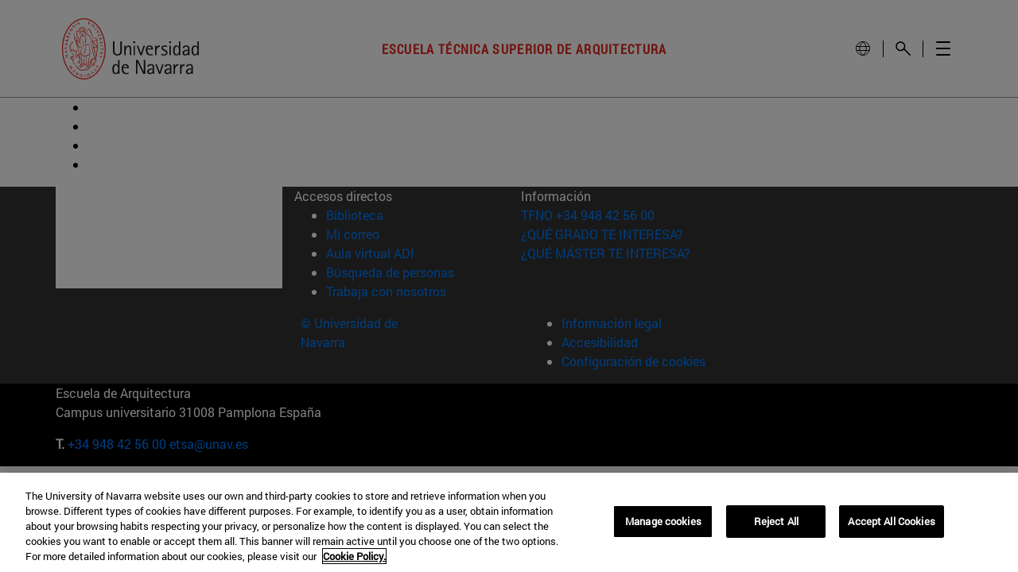

--- FILE ---
content_type: text/html;charset=UTF-8
request_url: https://www.unav.edu/web/escuela-tecnica-superior-de-arquitectura/home/-/blogs/-experimentemos-con-textiles-
body_size: 21275
content:
































	
		
			<!DOCTYPE html>




























































<html class="ltr unav-fixed" dir="ltr" lang="es-ES">
	<head>
				<title>Escuela de Arquitectura. Universidad de Navarra - Escuela de Arquitectura</title>
				
				<meta property="og:description" content="" />
				<meta property="og:title" 		content="" />
				<meta property="og:image" 		content="" />
				<meta name="twitter:card" 			content="summary" />
				<meta name="twitter:site" 			description="" />
				<meta name="twitter:image" 			content="" />
				<meta name="twitter:title" 			content="" />
				<meta name="twitter:description" 	content="" />
		
<!-- START DATALAYER -->
<!-- Check Current Layout categories... -->

	<!-- Check Layout Ancestors Categories... -->

	<!-- Check Site Categories... -->

 <!-- page_type: undefined -->
 <!-- program_type: undefined -->
 <!-- program_school: undefined -->
 <!-- program_name: undefined -->

<script type="text/javascript">
var pageType = undefined;
var programType = undefined;
var programSchool = undefined;
var programName = undefined;

if ('undefined' !== 'undefined') {
	pageType = 'undefined';
} 

if ('undefined' !== 'undefined') {
	programType = 'undefined';
} 

if ('undefined' !== 'undefined') {
	programSchool = 'undefined';
} 

if ('undefined' !== 'undefined') {
	programName = 'undefined';
} 

window.dataLayer = window.dataLayer || [];
window.dataLayer.push({
'event': 'page_info',
'page_type': pageType,
'program_type': programType,
'program_school': programSchool,
'program_name': programName
});
</script>

<!-- END DATALAYER -->































<meta content="text/html; charset=UTF-8" http-equiv="content-type" />









<meta content="all" name="robots" /><meta content="Bienvenidos a la Escuela de Arquitectura de la Universidad de Navarra. Conoce nuestras actividades, oferta académica y pide la admisión para estudiar con nosotros" lang="es-ES" name="description" />


<script type="importmap">{"imports":{"@clayui/breadcrumb":"/o/frontend-taglib-clay/__liferay__/exports/@clayui$breadcrumb.js","react-dom":"/o/frontend-js-react-web/__liferay__/exports/react-dom.js","@clayui/charts":"/o/frontend-taglib-clay/__liferay__/exports/@clayui$charts.js","@clayui/empty-state":"/o/frontend-taglib-clay/__liferay__/exports/@clayui$empty-state.js","@clayui/navigation-bar":"/o/frontend-taglib-clay/__liferay__/exports/@clayui$navigation-bar.js","react":"/o/frontend-js-react-web/__liferay__/exports/react.js","react-dom-16":"/o/frontend-js-react-web/__liferay__/exports/react-dom-16.js","@clayui/icon":"/o/frontend-taglib-clay/__liferay__/exports/@clayui$icon.js","@clayui/table":"/o/frontend-taglib-clay/__liferay__/exports/@clayui$table.js","@clayui/slider":"/o/frontend-taglib-clay/__liferay__/exports/@clayui$slider.js","@clayui/multi-select":"/o/frontend-taglib-clay/__liferay__/exports/@clayui$multi-select.js","@clayui/nav":"/o/frontend-taglib-clay/__liferay__/exports/@clayui$nav.js","@clayui/provider":"/o/frontend-taglib-clay/__liferay__/exports/@clayui$provider.js","@clayui/panel":"/o/frontend-taglib-clay/__liferay__/exports/@clayui$panel.js","@clayui/list":"/o/frontend-taglib-clay/__liferay__/exports/@clayui$list.js","@clayui/date-picker":"/o/frontend-taglib-clay/__liferay__/exports/@clayui$date-picker.js","@clayui/label":"/o/frontend-taglib-clay/__liferay__/exports/@clayui$label.js","@liferay/frontend-js-api/data-set":"/o/frontend-js-dependencies-web/__liferay__/exports/@liferay$js-api$data-set.js","@clayui/core":"/o/frontend-taglib-clay/__liferay__/exports/@clayui$core.js","@clayui/pagination-bar":"/o/frontend-taglib-clay/__liferay__/exports/@clayui$pagination-bar.js","@clayui/layout":"/o/frontend-taglib-clay/__liferay__/exports/@clayui$layout.js","@clayui/multi-step-nav":"/o/frontend-taglib-clay/__liferay__/exports/@clayui$multi-step-nav.js","@liferay/frontend-js-api":"/o/frontend-js-dependencies-web/__liferay__/exports/@liferay$js-api.js","@clayui/toolbar":"/o/frontend-taglib-clay/__liferay__/exports/@clayui$toolbar.js","@clayui/badge":"/o/frontend-taglib-clay/__liferay__/exports/@clayui$badge.js","react-dom-18":"/o/frontend-js-react-web/__liferay__/exports/react-dom-18.js","@clayui/link":"/o/frontend-taglib-clay/__liferay__/exports/@clayui$link.js","@clayui/card":"/o/frontend-taglib-clay/__liferay__/exports/@clayui$card.js","@clayui/tooltip":"/o/frontend-taglib-clay/__liferay__/exports/@clayui$tooltip.js","@clayui/button":"/o/frontend-taglib-clay/__liferay__/exports/@clayui$button.js","@clayui/tabs":"/o/frontend-taglib-clay/__liferay__/exports/@clayui$tabs.js","@clayui/sticker":"/o/frontend-taglib-clay/__liferay__/exports/@clayui$sticker.js","@clayui/form":"/o/frontend-taglib-clay/__liferay__/exports/@clayui$form.js","@clayui/popover":"/o/frontend-taglib-clay/__liferay__/exports/@clayui$popover.js","@clayui/shared":"/o/frontend-taglib-clay/__liferay__/exports/@clayui$shared.js","@clayui/localized-input":"/o/frontend-taglib-clay/__liferay__/exports/@clayui$localized-input.js","@clayui/modal":"/o/frontend-taglib-clay/__liferay__/exports/@clayui$modal.js","@clayui/color-picker":"/o/frontend-taglib-clay/__liferay__/exports/@clayui$color-picker.js","@clayui/pagination":"/o/frontend-taglib-clay/__liferay__/exports/@clayui$pagination.js","@clayui/autocomplete":"/o/frontend-taglib-clay/__liferay__/exports/@clayui$autocomplete.js","@clayui/management-toolbar":"/o/frontend-taglib-clay/__liferay__/exports/@clayui$management-toolbar.js","@clayui/time-picker":"/o/frontend-taglib-clay/__liferay__/exports/@clayui$time-picker.js","@clayui/upper-toolbar":"/o/frontend-taglib-clay/__liferay__/exports/@clayui$upper-toolbar.js","@clayui/loading-indicator":"/o/frontend-taglib-clay/__liferay__/exports/@clayui$loading-indicator.js","@clayui/drop-down":"/o/frontend-taglib-clay/__liferay__/exports/@clayui$drop-down.js","@clayui/data-provider":"/o/frontend-taglib-clay/__liferay__/exports/@clayui$data-provider.js","@liferay/language/":"/o/js/language/","@clayui/css":"/o/frontend-taglib-clay/__liferay__/exports/@clayui$css.js","@clayui/alert":"/o/frontend-taglib-clay/__liferay__/exports/@clayui$alert.js","@clayui/progress-bar":"/o/frontend-taglib-clay/__liferay__/exports/@clayui$progress-bar.js","react-16":"/o/frontend-js-react-web/__liferay__/exports/react-16.js","react-18":"/o/frontend-js-react-web/__liferay__/exports/react-18.js"},"scopes":{}}</script><script data-senna-track="temporary">var Liferay = window.Liferay || {};Liferay.Icons = Liferay.Icons || {};Liferay.Icons.controlPanelSpritemap = 'https://www.unav.edu/o/admin-theme/images/clay/icons.svg'; Liferay.Icons.spritemap = 'https://www.unav.edu/o/masteres-theme/images/clay/icons.svg';</script>
<script data-senna-track="permanent" type="text/javascript">window.Liferay = window.Liferay || {}; window.Liferay.CSP = {nonce: ''};</script>
<script data-senna-track="permanent" src="/combo?browserId=chrome&minifierType=js&languageId=es_ES&t=1768917287198&/o/frontend-js-jquery-web/jquery/jquery.min.js&/o/frontend-js-jquery-web/jquery/init.js&/o/frontend-js-jquery-web/jquery/ajax.js&/o/frontend-js-jquery-web/jquery/bootstrap.bundle.min.js&/o/frontend-js-jquery-web/jquery/collapsible_search.js&/o/frontend-js-jquery-web/jquery/fm.js&/o/frontend-js-jquery-web/jquery/form.js&/o/frontend-js-jquery-web/jquery/popper.min.js&/o/frontend-js-jquery-web/jquery/side_navigation.js" type="text/javascript"></script>
<link data-senna-track="temporary" href="https://www.unav.edu/web/escuela-tecnica-superior-de-arquitectura/home/-/blogs/-experimentemos-con-textiles-" rel="canonical" />
<link data-senna-track="temporary" href="https://www.unav.edu/web/escuela-tecnica-superior-de-arquitectura/home/-/blogs/-experimentemos-con-textiles-" hreflang="es-ES" rel="alternate" />
<link data-senna-track="temporary" href="https://www.unav.edu/web/escuela-tecnica-superior-de-arquitectura/home/-/blogs/-experimentemos-con-textiles-" hreflang="x-default" rel="alternate" />
<meta property="og:description" content="Bienvenidos a la Escuela de Arquitectura de la Universidad de Navarra. Conoce nuestras actividades, oferta académica y pide la admisión para estudiar con nosotros">
<meta property="og:locale" content="es_ES">
<meta property="og:locale:alternate" content="es_ES">
<meta property="og:site_name" content="Escuela de Arquitectura">
<meta property="og:title" content="Escuela de Arquitectura. Universidad de Navarra - Escuela de Arquitectura - Universidad de Navarra">
<meta property="og:type" content="website">
<meta property="og:url" content="https://www.unav.edu/web/escuela-tecnica-superior-de-arquitectura/home/-/blogs/-experimentemos-con-textiles-">





<link href="https://www.unav.edu/o/masteres-theme/images/favicon.ico" rel="apple-touch-icon" />
<link href="https://www.unav.edu/o/masteres-theme/images/favicon.ico" rel="icon" />





<link class="lfr-css-file" data-senna-track="temporary" href="https://www.unav.edu/o/masteres-theme/css/clay.css?browserId=chrome&amp;themeId=masteres_WAR_masterestheme&amp;minifierType=css&amp;languageId=es_ES&amp;t=1768917002000" id="liferayAUICSS" rel="stylesheet" type="text/css" />









	<link href="/combo?browserId=chrome&amp;minifierType=css&amp;themeId=masteres_WAR_masterestheme&amp;languageId=es_ES&amp;com_liferay_asset_publisher_web_portlet_AssetPublisherPortlet_INSTANCE_axcwOeialr8w:%2Fo%2Fasset-publisher-web%2Fcss%2Fmain.css&amp;com_liferay_journal_content_web_portlet_JournalContentPortlet_INSTANCE_6UM4RG3iufL9:%2Fo%2Fjournal-content-web%2Fcss%2Fmain.css&amp;com_liferay_portal_search_web_search_bar_portlet_SearchBarPortlet_INSTANCE_templateSearch:%2Fo%2Fportal-search-web%2Fcss%2Fmain.css&amp;com_liferay_product_navigation_product_menu_web_portlet_ProductMenuPortlet:%2Fo%2Fproduct-navigation-product-menu-web%2Fcss%2Fmain.css&amp;com_liferay_product_navigation_user_personal_bar_web_portlet_ProductNavigationUserPersonalBarPortlet:%2Fo%2Fproduct-navigation-user-personal-bar-web%2Fcss%2Fmain.css&amp;com_liferay_site_navigation_menu_web_portlet_SiteNavigationMenuPortlet:%2Fo%2Fsite-navigation-menu-web%2Fcss%2Fmain.css&amp;t=1768917002000" rel="stylesheet" type="text/css"
 data-senna-track="temporary" id="8e7efafb" />








<script type="text/javascript" data-senna-track="temporary">
	// <![CDATA[
		var Liferay = Liferay || {};

		Liferay.Browser = {
			acceptsGzip: function () {
				return true;
			},

			

			getMajorVersion: function () {
				return 131.0;
			},

			getRevision: function () {
				return '537.36';
			},
			getVersion: function () {
				return '131.0';
			},

			

			isAir: function () {
				return false;
			},
			isChrome: function () {
				return true;
			},
			isEdge: function () {
				return false;
			},
			isFirefox: function () {
				return false;
			},
			isGecko: function () {
				return true;
			},
			isIe: function () {
				return false;
			},
			isIphone: function () {
				return false;
			},
			isLinux: function () {
				return false;
			},
			isMac: function () {
				return true;
			},
			isMobile: function () {
				return false;
			},
			isMozilla: function () {
				return false;
			},
			isOpera: function () {
				return false;
			},
			isRtf: function () {
				return true;
			},
			isSafari: function () {
				return true;
			},
			isSun: function () {
				return false;
			},
			isWebKit: function () {
				return true;
			},
			isWindows: function () {
				return false;
			}
		};

		Liferay.Data = Liferay.Data || {};

		Liferay.Data.ICONS_INLINE_SVG = true;

		Liferay.Data.NAV_SELECTOR = '#navigation';

		Liferay.Data.NAV_SELECTOR_MOBILE = '#navigationCollapse';

		Liferay.Data.isCustomizationView = function () {
			return false;
		};

		Liferay.Data.notices = [
			
		];

		(function () {
			var available = {};

			var direction = {};

			

				available['es_ES'] = 'español\x20\x28España\x29';
				direction['es_ES'] = 'ltr';

			

				available['en_GB'] = 'inglés\x20\x28Reino\x20Unido\x29';
				direction['en_GB'] = 'ltr';

			

				available['eu_ES'] = 'euskera\x20\x28España\x29';
				direction['eu_ES'] = 'ltr';

			

				available['de_DE'] = 'alemán\x20\x28Alemania\x29';
				direction['de_DE'] = 'ltr';

			

				available['fr_FR'] = 'francés\x20\x28Francia\x29';
				direction['fr_FR'] = 'ltr';

			

			let _cache = {};

			if (Liferay && Liferay.Language && Liferay.Language._cache) {
				_cache = Liferay.Language._cache;
			}

			Liferay.Language = {
				_cache,
				available,
				direction,
				get: function(key) {
					let value = Liferay.Language._cache[key];

					if (value === undefined) {
						value = key;
					}

					return value;
				}
			};
		})();

		var featureFlags = {"LPD-10964":false,"LPD-37927":false,"LPD-10889":false,"LPS-193884":false,"LPD-30371":false,"LPD-36719":true,"LPD-11131":true,"LPS-178642":false,"LPS-193005":false,"LPD-31789":false,"LPD-10562":false,"LPD-11212":false,"COMMERCE-8087":false,"LPD-39304":true,"LPD-13311":true,"LRAC-10757":false,"LPD-35941":false,"LPS-180090":false,"LPS-178052":false,"LPD-21414":false,"LPS-185892":false,"LPS-186620":false,"LPD-40533":true,"LPD-40534":true,"LPS-184404":false,"LPD-40530":true,"LPD-20640":false,"LPS-198183":false,"LPD-38869":false,"LPD-35678":false,"LPD-6378":false,"LPS-153714":false,"LPD-11848":false,"LPS-170670":false,"LPD-7822":false,"LPS-169981":false,"LPD-21926":false,"LPS-177027":false,"LPD-37531":false,"LPD-11003":false,"LPD-36446":false,"LPD-39437":false,"LPS-135430":false,"LPD-20556":false,"LPS-134060":false,"LPS-164563":false,"LPD-32050":false,"LPS-122920":false,"LPS-199086":false,"LPD-35128":false,"LPD-10588":false,"LPD-13778":true,"LPD-11313":false,"LPD-6368":false,"LPD-34594":false,"LPS-202104":false,"LPD-19955":false,"LPD-35443":false,"LPD-39967":false,"LPD-11235":false,"LPD-11232":false,"LPS-196935":true,"LPD-43542":false,"LPS-176691":false,"LPS-197909":false,"LPD-29516":false,"COMMERCE-8949":false,"LPD-11228":false,"LPS-153813":false,"LPD-17809":false,"COMMERCE-13024":false,"LPS-165482":false,"LPS-193551":false,"LPS-197477":false,"LPS-174816":false,"LPS-186360":false,"LPD-30204":false,"LPD-32867":false,"LPS-153332":false,"LPD-35013":true,"LPS-179669":false,"LPS-174417":false,"LPD-44091":true,"LPD-31212":false,"LPD-18221":false,"LPS-155284":false,"LRAC-15017":false,"LPD-19870":false,"LPS-200108":false,"LPD-20131":false,"LPS-159643":false,"LPS-129412":false,"LPS-169837":false,"LPD-20379":false};

		Liferay.FeatureFlags = Object.keys(featureFlags).reduce(
			(acc, key) => ({
				...acc, [key]: featureFlags[key] === 'true' || featureFlags[key] === true
			}), {}
		);

		Liferay.PortletKeys = {
			DOCUMENT_LIBRARY: 'com_liferay_document_library_web_portlet_DLPortlet',
			DYNAMIC_DATA_MAPPING: 'com_liferay_dynamic_data_mapping_web_portlet_DDMPortlet',
			ITEM_SELECTOR: 'com_liferay_item_selector_web_portlet_ItemSelectorPortlet'
		};

		Liferay.PropsValues = {
			JAVASCRIPT_SINGLE_PAGE_APPLICATION_TIMEOUT: 0,
			UPLOAD_SERVLET_REQUEST_IMPL_MAX_SIZE: 4147483648
		};

		Liferay.ThemeDisplay = {

			

			
				getLayoutId: function () {
					return '1';
				},

				

				getLayoutRelativeControlPanelURL: function () {
					return '/group/escuela-tecnica-superior-de-arquitectura/~/control_panel/manage?p_p_id=com_liferay_blogs_web_portlet_BlogsPortlet';
				},

				getLayoutRelativeURL: function () {
					return '/web/escuela-tecnica-superior-de-arquitectura/home';
				},
				getLayoutURL: function () {
					return 'https://www.unav.edu/web/escuela-tecnica-superior-de-arquitectura/home';
				},
				getParentLayoutId: function () {
					return '0';
				},
				isControlPanel: function () {
					return false;
				},
				isPrivateLayout: function () {
					return 'false';
				},
				isVirtualLayout: function () {
					return false;
				},
			

			getBCP47LanguageId: function () {
				return 'es-ES';
			},
			getCanonicalURL: function () {

				

				return 'https\x3a\x2f\x2fwww\x2eunav\x2eedu\x2fweb\x2fescuela-tecnica-superior-de-arquitectura\x2fhome\x2f-\x2fblogs\x2f-experimentemos-con-textiles-';
			},
			getCDNBaseURL: function () {
				return 'https://www.unav.edu';
			},
			getCDNDynamicResourcesHost: function () {
				return '';
			},
			getCDNHost: function () {
				return '';
			},
			getCompanyGroupId: function () {
				return '10174';
			},
			getCompanyId: function () {
				return '10136';
			},
			getDefaultLanguageId: function () {
				return 'es_ES';
			},
			getDoAsUserIdEncoded: function () {
				return '';
			},
			getLanguageId: function () {
				return 'es_ES';
			},
			getParentGroupId: function () {
				return '29070';
			},
			getPathContext: function () {
				return '';
			},
			getPathImage: function () {
				return '/image';
			},
			getPathJavaScript: function () {
				return '/o/frontend-js-web';
			},
			getPathMain: function () {
				return '/c';
			},
			getPathThemeImages: function () {
				return 'https://www.unav.edu/o/masteres-theme/images';
			},
			getPathThemeRoot: function () {
				return '/o/masteres-theme';
			},
			getPlid: function () {
				return '190008';
			},
			getPortalURL: function () {
				return 'https://www.unav.edu';
			},
			getRealUserId: function () {
				return '10140';
			},
			getRemoteAddr: function () {
				return '130.211.4.188';
			},
			getRemoteHost: function () {
				return '130.211.4.188';
			},
			getScopeGroupId: function () {
				return '29070';
			},
			getScopeGroupIdOrLiveGroupId: function () {
				return '29070';
			},
			getSessionId: function () {
				return '';
			},
			getSiteAdminURL: function () {
				return 'https://www.unav.edu/group/escuela-tecnica-superior-de-arquitectura/~/control_panel/manage?p_p_lifecycle=0&p_p_state=maximized&p_p_mode=view';
			},
			getSiteGroupId: function () {
				return '29070';
			},
			getTimeZone: function() {
				return 'Europe/Paris';
			},
			getURLControlPanel: function() {
				return '/group/control_panel?refererPlid=190008';
			},
			getURLHome: function () {
				return 'https\x3a\x2f\x2fwww\x2eunav\x2eedu\x2f';
			},
			getUserEmailAddress: function () {
				return '';
			},
			getUserId: function () {
				return '10140';
			},
			getUserName: function () {
				return '';
			},
			isAddSessionIdToURL: function () {
				return false;
			},
			isImpersonated: function () {
				return false;
			},
			isSignedIn: function () {
				return false;
			},

			isStagedPortlet: function () {
				
					
						return true;
					
					
			},

			isStateExclusive: function () {
				return false;
			},
			isStateMaximized: function () {
				return true;
			},
			isStatePopUp: function () {
				return false;
			}
		};

		var themeDisplay = Liferay.ThemeDisplay;

		Liferay.AUI = {

			

			getCombine: function () {
				return true;
			},
			getComboPath: function () {
				return '/combo/?browserId=chrome&minifierType=&languageId=es_ES&t=1768916938044&';
			},
			getDateFormat: function () {
				return '%d/%m/%Y';
			},
			getEditorCKEditorPath: function () {
				return '/o/frontend-editor-ckeditor-web';
			},
			getFilter: function () {
				var filter = 'raw';

				
					
						filter = 'min';
					
					

				return filter;
			},
			getFilterConfig: function () {
				var instance = this;

				var filterConfig = null;

				if (!instance.getCombine()) {
					filterConfig = {
						replaceStr: '.js' + instance.getStaticResourceURLParams(),
						searchExp: '\\.js$'
					};
				}

				return filterConfig;
			},
			getJavaScriptRootPath: function () {
				return '/o/frontend-js-web';
			},
			getPortletRootPath: function () {
				return '/html/portlet';
			},
			getStaticResourceURLParams: function () {
				return '?browserId=chrome&minifierType=&languageId=es_ES&t=1768916938044';
			}
		};

		Liferay.authToken = 'I23YAdW1';

		

		Liferay.currentURL = '\x2fweb\x2fescuela-tecnica-superior-de-arquitectura\x2fhome\x2f-\x2fblogs\x2f-experimentemos-con-textiles-';
		Liferay.currentURLEncoded = '\x252Fweb\x252Fescuela-tecnica-superior-de-arquitectura\x252Fhome\x252F-\x252Fblogs\x252F-experimentemos-con-textiles-';
	// ]]>
</script>

<script data-senna-track="temporary" type="text/javascript">window.__CONFIG__= {basePath: '',combine: true, defaultURLParams: null, explainResolutions: false, exposeGlobal: false, logLevel: 'warn', moduleType: 'module', namespace:'Liferay', nonce: '', reportMismatchedAnonymousModules: 'warn', resolvePath: '/o/js_resolve_modules', url: '/combo/?browserId=chrome&minifierType=js&languageId=es_ES&t=1768916938044&', waitTimeout: 60000};</script><script data-senna-track="permanent" src="/o/frontend-js-loader-modules-extender/loader.js?&mac=9WaMmhziBCkScHZwrrVcOR7VZF4=&browserId=chrome&languageId=es_ES&minifierType=js" type="text/javascript"></script><script data-senna-track="permanent" src="/combo?browserId=chrome&minifierType=js&languageId=es_ES&t=1768916938044&/o/frontend-js-aui-web/aui/aui/aui-min.js&/o/frontend-js-aui-web/liferay/modules.js&/o/frontend-js-aui-web/liferay/aui_sandbox.js&/o/frontend-js-aui-web/aui/attribute-base/attribute-base-min.js&/o/frontend-js-aui-web/aui/attribute-complex/attribute-complex-min.js&/o/frontend-js-aui-web/aui/attribute-core/attribute-core-min.js&/o/frontend-js-aui-web/aui/attribute-observable/attribute-observable-min.js&/o/frontend-js-aui-web/aui/attribute-extras/attribute-extras-min.js&/o/frontend-js-aui-web/aui/event-custom-base/event-custom-base-min.js&/o/frontend-js-aui-web/aui/event-custom-complex/event-custom-complex-min.js&/o/frontend-js-aui-web/aui/oop/oop-min.js&/o/frontend-js-aui-web/aui/aui-base-lang/aui-base-lang-min.js&/o/frontend-js-aui-web/liferay/dependency.js&/o/frontend-js-aui-web/liferay/util.js&/o/frontend-js-web/liferay/dom_task_runner.js&/o/frontend-js-web/liferay/events.js&/o/frontend-js-web/liferay/lazy_load.js&/o/frontend-js-web/liferay/liferay.js&/o/frontend-js-web/liferay/global.bundle.js&/o/frontend-js-web/liferay/portlet.js&/o/frontend-js-web/liferay/workflow.js&/o/oauth2-provider-web/js/liferay.js" type="text/javascript"></script>
<script data-senna-track="temporary" type="text/javascript">window.Liferay = Liferay || {}; window.Liferay.OAuth2 = {getAuthorizeURL: function() {return 'https://www.unav.edu/o/oauth2/authorize';}, getBuiltInRedirectURL: function() {return 'https://www.unav.edu/o/oauth2/redirect';}, getIntrospectURL: function() { return 'https://www.unav.edu/o/oauth2/introspect';}, getTokenURL: function() {return 'https://www.unav.edu/o/oauth2/token';}, getUserAgentApplication: function(externalReferenceCode) {return Liferay.OAuth2._userAgentApplications[externalReferenceCode];}, _userAgentApplications: {}}</script><script data-senna-track="temporary" type="text/javascript">try {var MODULE_MAIN='dynamic-data-mapping-web@5.0.115/index';var MODULE_PATH='/o/dynamic-data-mapping-web';/**
 * SPDX-FileCopyrightText: (c) 2000 Liferay, Inc. https://liferay.com
 * SPDX-License-Identifier: LGPL-2.1-or-later OR LicenseRef-Liferay-DXP-EULA-2.0.0-2023-06
 */

(function () {
	const LiferayAUI = Liferay.AUI;

	AUI().applyConfig({
		groups: {
			ddm: {
				base: MODULE_PATH + '/js/legacy/',
				combine: Liferay.AUI.getCombine(),
				filter: LiferayAUI.getFilterConfig(),
				modules: {
					'liferay-ddm-form': {
						path: 'ddm_form.js',
						requires: [
							'aui-base',
							'aui-datatable',
							'aui-datatype',
							'aui-image-viewer',
							'aui-parse-content',
							'aui-set',
							'aui-sortable-list',
							'json',
							'liferay-form',
							'liferay-map-base',
							'liferay-translation-manager',
							'liferay-util-window',
						],
					},
					'liferay-portlet-dynamic-data-mapping': {
						condition: {
							trigger: 'liferay-document-library',
						},
						path: 'main.js',
						requires: [
							'arraysort',
							'aui-form-builder-deprecated',
							'aui-form-validator',
							'aui-map',
							'aui-text-unicode',
							'json',
							'liferay-menu',
							'liferay-translation-manager',
							'liferay-util-window',
							'text',
						],
					},
					'liferay-portlet-dynamic-data-mapping-custom-fields': {
						condition: {
							trigger: 'liferay-document-library',
						},
						path: 'custom_fields.js',
						requires: ['liferay-portlet-dynamic-data-mapping'],
					},
				},
				root: MODULE_PATH + '/js/legacy/',
			},
		},
	});
})();
} catch(error) {console.error(error);}try {var MODULE_MAIN='contacts-web@5.0.65/index';var MODULE_PATH='/o/contacts-web';/**
 * SPDX-FileCopyrightText: (c) 2000 Liferay, Inc. https://liferay.com
 * SPDX-License-Identifier: LGPL-2.1-or-later OR LicenseRef-Liferay-DXP-EULA-2.0.0-2023-06
 */

(function () {
	AUI().applyConfig({
		groups: {
			contactscenter: {
				base: MODULE_PATH + '/js/legacy/',
				combine: Liferay.AUI.getCombine(),
				filter: Liferay.AUI.getFilterConfig(),
				modules: {
					'liferay-contacts-center': {
						path: 'main.js',
						requires: [
							'aui-io-plugin-deprecated',
							'aui-toolbar',
							'autocomplete-base',
							'datasource-io',
							'json-parse',
							'liferay-portlet-base',
							'liferay-util-window',
						],
					},
				},
				root: MODULE_PATH + '/js/legacy/',
			},
		},
	});
})();
} catch(error) {console.error(error);}try {var MODULE_MAIN='frontend-editor-alloyeditor-web@5.0.56/index';var MODULE_PATH='/o/frontend-editor-alloyeditor-web';/**
 * SPDX-FileCopyrightText: (c) 2000 Liferay, Inc. https://liferay.com
 * SPDX-License-Identifier: LGPL-2.1-or-later OR LicenseRef-Liferay-DXP-EULA-2.0.0-2023-06
 */

(function () {
	AUI().applyConfig({
		groups: {
			alloyeditor: {
				base: MODULE_PATH + '/js/legacy/',
				combine: Liferay.AUI.getCombine(),
				filter: Liferay.AUI.getFilterConfig(),
				modules: {
					'liferay-alloy-editor': {
						path: 'alloyeditor.js',
						requires: [
							'aui-component',
							'liferay-portlet-base',
							'timers',
						],
					},
					'liferay-alloy-editor-source': {
						path: 'alloyeditor_source.js',
						requires: [
							'aui-debounce',
							'liferay-fullscreen-source-editor',
							'liferay-source-editor',
							'plugin',
						],
					},
				},
				root: MODULE_PATH + '/js/legacy/',
			},
		},
	});
})();
} catch(error) {console.error(error);}try {var MODULE_MAIN='staging-processes-web@5.0.65/index';var MODULE_PATH='/o/staging-processes-web';/**
 * SPDX-FileCopyrightText: (c) 2000 Liferay, Inc. https://liferay.com
 * SPDX-License-Identifier: LGPL-2.1-or-later OR LicenseRef-Liferay-DXP-EULA-2.0.0-2023-06
 */

(function () {
	AUI().applyConfig({
		groups: {
			stagingprocessesweb: {
				base: MODULE_PATH + '/js/legacy/',
				combine: Liferay.AUI.getCombine(),
				filter: Liferay.AUI.getFilterConfig(),
				modules: {
					'liferay-staging-processes-export-import': {
						path: 'main.js',
						requires: [
							'aui-datatype',
							'aui-dialog-iframe-deprecated',
							'aui-modal',
							'aui-parse-content',
							'aui-toggler',
							'liferay-portlet-base',
							'liferay-util-window',
						],
					},
				},
				root: MODULE_PATH + '/js/legacy/',
			},
		},
	});
})();
} catch(error) {console.error(error);}try {var MODULE_MAIN='portal-workflow-kaleo-designer-web@5.0.146/index';var MODULE_PATH='/o/portal-workflow-kaleo-designer-web';/**
 * SPDX-FileCopyrightText: (c) 2000 Liferay, Inc. https://liferay.com
 * SPDX-License-Identifier: LGPL-2.1-or-later OR LicenseRef-Liferay-DXP-EULA-2.0.0-2023-06
 */

(function () {
	AUI().applyConfig({
		groups: {
			'kaleo-designer': {
				base: MODULE_PATH + '/designer/js/legacy/',
				combine: Liferay.AUI.getCombine(),
				filter: Liferay.AUI.getFilterConfig(),
				modules: {
					'liferay-kaleo-designer-autocomplete-util': {
						path: 'autocomplete_util.js',
						requires: ['autocomplete', 'autocomplete-highlighters'],
					},
					'liferay-kaleo-designer-definition-diagram-controller': {
						path: 'definition_diagram_controller.js',
						requires: [
							'liferay-kaleo-designer-field-normalizer',
							'liferay-kaleo-designer-utils',
						],
					},
					'liferay-kaleo-designer-dialogs': {
						path: 'dialogs.js',
						requires: ['liferay-util-window'],
					},
					'liferay-kaleo-designer-editors': {
						path: 'editors.js',
						requires: [
							'aui-ace-editor',
							'aui-ace-editor-mode-xml',
							'aui-base',
							'aui-datatype',
							'aui-node',
							'liferay-kaleo-designer-autocomplete-util',
							'liferay-kaleo-designer-utils',
						],
					},
					'liferay-kaleo-designer-field-normalizer': {
						path: 'field_normalizer.js',
						requires: ['liferay-kaleo-designer-remote-services'],
					},
					'liferay-kaleo-designer-nodes': {
						path: 'nodes.js',
						requires: [
							'aui-datatable',
							'aui-datatype',
							'aui-diagram-builder',
							'liferay-kaleo-designer-editors',
							'liferay-kaleo-designer-utils',
						],
					},
					'liferay-kaleo-designer-remote-services': {
						path: 'remote_services.js',
						requires: ['aui-io'],
					},
					'liferay-kaleo-designer-templates': {
						path: 'templates.js',
						requires: ['aui-tpl-snippets-deprecated'],
					},
					'liferay-kaleo-designer-utils': {
						path: 'utils.js',
						requires: [],
					},
					'liferay-kaleo-designer-xml-definition': {
						path: 'xml_definition.js',
						requires: [
							'aui-base',
							'aui-component',
							'dataschema-xml',
							'datatype-xml',
						],
					},
					'liferay-kaleo-designer-xml-definition-serializer': {
						path: 'xml_definition_serializer.js',
						requires: ['escape', 'liferay-kaleo-designer-xml-util'],
					},
					'liferay-kaleo-designer-xml-util': {
						path: 'xml_util.js',
						requires: ['aui-base'],
					},
					'liferay-portlet-kaleo-designer': {
						path: 'main.js',
						requires: [
							'aui-ace-editor',
							'aui-ace-editor-mode-xml',
							'aui-tpl-snippets-deprecated',
							'dataschema-xml',
							'datasource',
							'datatype-xml',
							'event-valuechange',
							'io-form',
							'liferay-kaleo-designer-autocomplete-util',
							'liferay-kaleo-designer-editors',
							'liferay-kaleo-designer-nodes',
							'liferay-kaleo-designer-remote-services',
							'liferay-kaleo-designer-utils',
							'liferay-kaleo-designer-xml-util',
							'liferay-util-window',
						],
					},
				},
				root: MODULE_PATH + '/designer/js/legacy/',
			},
		},
	});
})();
} catch(error) {console.error(error);}try {var MODULE_MAIN='@liferay/frontend-js-react-web@5.0.54/index';var MODULE_PATH='/o/frontend-js-react-web';/**
 * SPDX-FileCopyrightText: (c) 2000 Liferay, Inc. https://liferay.com
 * SPDX-License-Identifier: LGPL-2.1-or-later OR LicenseRef-Liferay-DXP-EULA-2.0.0-2023-06
 */

(function () {
	AUI().applyConfig({
		groups: {
			react: {

				// eslint-disable-next-line
				mainModule: MODULE_MAIN,
			},
		},
	});
})();
} catch(error) {console.error(error);}try {var MODULE_MAIN='@liferay/document-library-web@6.0.198/index';var MODULE_PATH='/o/document-library-web';/**
 * SPDX-FileCopyrightText: (c) 2000 Liferay, Inc. https://liferay.com
 * SPDX-License-Identifier: LGPL-2.1-or-later OR LicenseRef-Liferay-DXP-EULA-2.0.0-2023-06
 */

(function () {
	AUI().applyConfig({
		groups: {
			dl: {
				base: MODULE_PATH + '/js/legacy/',
				combine: Liferay.AUI.getCombine(),
				filter: Liferay.AUI.getFilterConfig(),
				modules: {
					'document-library-upload-component': {
						path: 'DocumentLibraryUpload.js',
						requires: [
							'aui-component',
							'aui-data-set-deprecated',
							'aui-overlay-manager-deprecated',
							'aui-overlay-mask-deprecated',
							'aui-parse-content',
							'aui-progressbar',
							'aui-template-deprecated',
							'liferay-search-container',
							'querystring-parse-simple',
							'uploader',
						],
					},
				},
				root: MODULE_PATH + '/js/legacy/',
			},
		},
	});
})();
} catch(error) {console.error(error);}try {var MODULE_MAIN='@liferay/frontend-js-state-web@1.0.30/index';var MODULE_PATH='/o/frontend-js-state-web';/**
 * SPDX-FileCopyrightText: (c) 2000 Liferay, Inc. https://liferay.com
 * SPDX-License-Identifier: LGPL-2.1-or-later OR LicenseRef-Liferay-DXP-EULA-2.0.0-2023-06
 */

(function () {
	AUI().applyConfig({
		groups: {
			state: {

				// eslint-disable-next-line
				mainModule: MODULE_MAIN,
			},
		},
	});
})();
} catch(error) {console.error(error);}try {var MODULE_MAIN='frontend-js-components-web@2.0.80/index';var MODULE_PATH='/o/frontend-js-components-web';/**
 * SPDX-FileCopyrightText: (c) 2000 Liferay, Inc. https://liferay.com
 * SPDX-License-Identifier: LGPL-2.1-or-later OR LicenseRef-Liferay-DXP-EULA-2.0.0-2023-06
 */

(function () {
	AUI().applyConfig({
		groups: {
			components: {

				// eslint-disable-next-line
				mainModule: MODULE_MAIN,
			},
		},
	});
})();
} catch(error) {console.error(error);}try {var MODULE_MAIN='exportimport-web@5.0.100/index';var MODULE_PATH='/o/exportimport-web';/**
 * SPDX-FileCopyrightText: (c) 2000 Liferay, Inc. https://liferay.com
 * SPDX-License-Identifier: LGPL-2.1-or-later OR LicenseRef-Liferay-DXP-EULA-2.0.0-2023-06
 */

(function () {
	AUI().applyConfig({
		groups: {
			exportimportweb: {
				base: MODULE_PATH + '/js/legacy/',
				combine: Liferay.AUI.getCombine(),
				filter: Liferay.AUI.getFilterConfig(),
				modules: {
					'liferay-export-import-export-import': {
						path: 'main.js',
						requires: [
							'aui-datatype',
							'aui-dialog-iframe-deprecated',
							'aui-modal',
							'aui-parse-content',
							'aui-toggler',
							'liferay-portlet-base',
							'liferay-util-window',
						],
					},
				},
				root: MODULE_PATH + '/js/legacy/',
			},
		},
	});
})();
} catch(error) {console.error(error);}try {var MODULE_MAIN='portal-search-web@6.0.148/index';var MODULE_PATH='/o/portal-search-web';/**
 * SPDX-FileCopyrightText: (c) 2000 Liferay, Inc. https://liferay.com
 * SPDX-License-Identifier: LGPL-2.1-or-later OR LicenseRef-Liferay-DXP-EULA-2.0.0-2023-06
 */

(function () {
	AUI().applyConfig({
		groups: {
			search: {
				base: MODULE_PATH + '/js/',
				combine: Liferay.AUI.getCombine(),
				filter: Liferay.AUI.getFilterConfig(),
				modules: {
					'liferay-search-custom-range-facet': {
						path: 'custom_range_facet.js',
						requires: ['aui-form-validator'],
					},
				},
				root: MODULE_PATH + '/js/',
			},
		},
	});
})();
} catch(error) {console.error(error);}try {var MODULE_MAIN='calendar-web@5.0.105/index';var MODULE_PATH='/o/calendar-web';/**
 * SPDX-FileCopyrightText: (c) 2000 Liferay, Inc. https://liferay.com
 * SPDX-License-Identifier: LGPL-2.1-or-later OR LicenseRef-Liferay-DXP-EULA-2.0.0-2023-06
 */

(function () {
	AUI().applyConfig({
		groups: {
			calendar: {
				base: MODULE_PATH + '/js/legacy/',
				combine: Liferay.AUI.getCombine(),
				filter: Liferay.AUI.getFilterConfig(),
				modules: {
					'liferay-calendar-a11y': {
						path: 'calendar_a11y.js',
						requires: ['calendar'],
					},
					'liferay-calendar-container': {
						path: 'calendar_container.js',
						requires: [
							'aui-alert',
							'aui-base',
							'aui-component',
							'liferay-portlet-base',
						],
					},
					'liferay-calendar-date-picker-sanitizer': {
						path: 'date_picker_sanitizer.js',
						requires: ['aui-base'],
					},
					'liferay-calendar-interval-selector': {
						path: 'interval_selector.js',
						requires: ['aui-base', 'liferay-portlet-base'],
					},
					'liferay-calendar-interval-selector-scheduler-event-link': {
						path: 'interval_selector_scheduler_event_link.js',
						requires: ['aui-base', 'liferay-portlet-base'],
					},
					'liferay-calendar-list': {
						path: 'calendar_list.js',
						requires: [
							'aui-template-deprecated',
							'liferay-scheduler',
						],
					},
					'liferay-calendar-message-util': {
						path: 'message_util.js',
						requires: ['liferay-util-window'],
					},
					'liferay-calendar-recurrence-converter': {
						path: 'recurrence_converter.js',
						requires: [],
					},
					'liferay-calendar-recurrence-dialog': {
						path: 'recurrence.js',
						requires: [
							'aui-base',
							'liferay-calendar-recurrence-util',
						],
					},
					'liferay-calendar-recurrence-util': {
						path: 'recurrence_util.js',
						requires: ['aui-base', 'liferay-util-window'],
					},
					'liferay-calendar-reminders': {
						path: 'calendar_reminders.js',
						requires: ['aui-base'],
					},
					'liferay-calendar-remote-services': {
						path: 'remote_services.js',
						requires: [
							'aui-base',
							'aui-component',
							'liferay-calendar-util',
							'liferay-portlet-base',
						],
					},
					'liferay-calendar-session-listener': {
						path: 'session_listener.js',
						requires: ['aui-base', 'liferay-scheduler'],
					},
					'liferay-calendar-simple-color-picker': {
						path: 'simple_color_picker.js',
						requires: ['aui-base', 'aui-template-deprecated'],
					},
					'liferay-calendar-simple-menu': {
						path: 'simple_menu.js',
						requires: [
							'aui-base',
							'aui-template-deprecated',
							'event-outside',
							'event-touch',
							'widget-modality',
							'widget-position',
							'widget-position-align',
							'widget-position-constrain',
							'widget-stack',
							'widget-stdmod',
						],
					},
					'liferay-calendar-util': {
						path: 'calendar_util.js',
						requires: [
							'aui-datatype',
							'aui-io',
							'aui-scheduler',
							'aui-toolbar',
							'autocomplete',
							'autocomplete-highlighters',
						],
					},
					'liferay-scheduler': {
						path: 'scheduler.js',
						requires: [
							'async-queue',
							'aui-datatype',
							'aui-scheduler',
							'dd-plugin',
							'liferay-calendar-a11y',
							'liferay-calendar-message-util',
							'liferay-calendar-recurrence-converter',
							'liferay-calendar-recurrence-util',
							'liferay-calendar-util',
							'liferay-scheduler-event-recorder',
							'liferay-scheduler-models',
							'promise',
							'resize-plugin',
						],
					},
					'liferay-scheduler-event-recorder': {
						path: 'scheduler_event_recorder.js',
						requires: [
							'dd-plugin',
							'liferay-calendar-util',
							'resize-plugin',
						],
					},
					'liferay-scheduler-models': {
						path: 'scheduler_models.js',
						requires: [
							'aui-datatype',
							'dd-plugin',
							'liferay-calendar-util',
						],
					},
				},
				root: MODULE_PATH + '/js/legacy/',
			},
		},
	});
})();
} catch(error) {console.error(error);}</script>




<script type="text/javascript" data-senna-track="temporary">
	// <![CDATA[
		
			
				
					Liferay.Portlet.register('com_liferay_blogs_web_portlet_BlogsPortlet');
				
				
		

		
	// ]]>
</script>





	
		

			

			
		
		



	
		

			

			
				<script type="text/javascript">
if (document.location.hostname == "www.unav.edu") {
document.write("<link rel='alternate' hreflang='es' href='https://www.unav.edu'>");
document.write("<link rel='alternate' hreflang='en' href='https://en.unav.edu'>");
document.write("<script type='text\/javascript' src='https://cdn.weglot.com/weglot.min.js'><\/script>");
document.write("<script>Weglot.initialize({api_key: 'wg_07a205e532fa4c71c3e120bc3a82a1b59', translate_iframes: ['.form_cabecera']});<\/script>");
}
</script>
			
		
	



	
		

			

			
				<!-- Google Tag Manager -->
<script>(function(w,d,s,l,i){w[l]=w[l]||[];w[l].push({'gtm.start':
new Date().getTime(),event:'gtm.js'});var f=d.getElementsByTagName(s)[0],
j=d.createElement(s),dl=l!='dataLayer'?'&l='+l:'';j.setAttribute('class','optanon-category-C0001');j.async=true;j.src=
'https://www.googletagmanager.com/gtm.js?id='+i+dl;f.parentNode.insertBefore(j,f);
})(window,document,'script','dataLayer','GTM-K2Q62K');</script>
<!-- End Google Tag Manager -->
			
		
	












	



















<link class="lfr-css-file" data-senna-track="temporary" href="https://www.unav.edu/o/masteres-theme/css/main.css?browserId=chrome&amp;themeId=masteres_WAR_masterestheme&amp;minifierType=css&amp;languageId=es_ES&amp;t=1768917002000" id="liferayThemeCSS" rel="stylesheet" type="text/css" />




	<style data-senna-track="temporary" type="text/css">
		.noticia-secundaria .panel-body .entradilla {
    font-family: "Roboto Regular";
    font-size: 18px;
    line-height: 26px;
    display: none !important;
}

@import url('https://fonts.googleapis.com/css2?family=Playfair+Display:ital,wght@0,400;0,500;0,600;0,700;0,800;0,900;1,400;1,500;1,600;1,800;1,900&display=swap');


.texto_especial{
font-family: "Playfair Display";
    font-style: italic;
font-weight:700;
    text-transform: none;
    letter-spacing: 0px;
word-wrap: break-word;
}
	</style>





	<style data-senna-track="temporary" type="text/css">

		

			

		

			

		

			

				

					

#p_p_id_com_liferay_asset_publisher_web_portlet_AssetPublisherPortlet_INSTANCE_v79I0bXztU1V_ > .portlet > .portlet-content {
padding-top: 2%
}




				

			

		

			

		

			

		

			

		

			

				

					

#p_p_id_com_liferay_journal_content_web_portlet_JournalContentPortlet_INSTANCE_Jj4kbzluyqfu_ > .portlet > .portlet-content {
margin-bottom: -2%;
padding-top: 2%
}




				

			

		

			

		

			

		

			

		

			

		

			

		

			

		

			

				

					

#p_p_id_com_liferay_journal_content_web_portlet_JournalContentPortlet_INSTANCE_gDq2e2FJGnQv_ > .portlet > .portlet-content {

}
#portlet_com_liferay_journal_content_web_portlet_JournalContentPortlet_INSTANCE_gDq2e2FJGnQv .unav-btn{
	  color: WHITE;
    background-color: RED;
    outline: 1px solid black;
    border: 2px solid transparent;
margin-left:0!important;
}
}



				

			

		

			

		

			

		

			

				

					

#p_p_id_com_liferay_journal_content_web_portlet_JournalContentPortlet_INSTANCE_hDddWSCq25oe_ > .portlet > .portlet-content {
padding-bottom: 1%
}
#portlet_com_liferay_journal_content_web_portlet_JournalContentPortlet_INSTANCE_hDddWSCq25oe {
	background-color:#f4f7f8;
}



				

			

		

			

				

					

#p_p_id_com_liferay_journal_content_web_portlet_JournalContentPortlet_INSTANCE_mI5NDqXDiCvH_ > .portlet > .portlet-content {
margin-top: -3%
}
#portlet_com_liferay_journal_content_web_portlet_JournalContentPortlet_INSTANCE_mI5NDqXDiCvH .unav-btn{
	margin-left:0!important;
}



				

			

		

			

				

					

#p_p_id_com_liferay_journal_content_web_portlet_JournalContentPortlet_INSTANCE_mvwSBxRTcu5Z_ > .portlet > .portlet-content {

}




				

			

		

			

		

			

				

					

#p_p_id_com_liferay_journal_content_web_portlet_JournalContentPortlet_INSTANCE_vjapkRXPVyIc_ > .portlet > .portlet-content {

}




				

			

		

			

				

					

#p_p_id_com_liferay_journal_content_web_portlet_JournalContentPortlet_INSTANCE_yoOE3kdXWtxZ_ > .portlet > .portlet-content {
margin-top: -5%;
margin-bottom: -5%
}




				

			

		

			

				

					

#p_p_id_com_liferay_journal_content_web_portlet_JournalContentPortlet_INSTANCE_zTrbD1i6Wimu_ > .portlet > .portlet-content {
margin-top: 4%
}




				

			

		

			

		

			

				

					

#p_p_id_com_liferay_nested_portlets_web_portlet_NestedPortletsPortlet_INSTANCE_5hS7l5HuJMbQ_ > .portlet > .portlet-content {

}
#portlet_com_liferay_nested_portlets_web_portlet_NestedPortletsPortlet_INSTANCE_5hS7l5HuJMbQ {
	background-color: #efefef;
}

#portlet_com_liferay_nested_portlets_web_portlet_NestedPortletsPortlet_INSTANCE_5hS7l5HuJMbQ h2{
	font-size:50px;
 line-height: 50px;
}
@media (max-width: 767.98px) {
#portlet_com_liferay_nested_portlets_web_portlet_NestedPortletsPortlet_INSTANCE_5hS7l5HuJMbQ h2{
	font-size:40px  !IMPORTANT;
 line-height: 40px;
}
}

#portlet_com_liferay_nested_portlets_web_portlet_NestedPortletsPortlet_INSTANCE_5hS7l5HuJMbQ p{
	font-size:22px;
 line-height: 28px;
}

#portlet_com_liferay_nested_portlets_web_portlet_NestedPortletsPortlet_INSTANCE_5hS7l5HuJMbQ .portlet-layout.row>.col-md-8{
	padding:0 0 !important;
}



				

			

		

			

				

					

#p_p_id_com_liferay_nested_portlets_web_portlet_NestedPortletsPortlet_INSTANCE_JS8okPbyB5zg_ > .portlet > .portlet-content {
padding-top: 5%;
padding-right: 2%;
padding-left: 1%
}




				

			

		

			

				

					

#p_p_id_com_liferay_nested_portlets_web_portlet_NestedPortletsPortlet_INSTANCE_MIewGpdhsBEK_ > .portlet > .portlet-content {

}
#portlet_com_liferay_nested_portlets_web_portlet_NestedPortletsPortlet_INSTANCE_MIewGpdhsBEK .portlet-layout.row>.col-md-6{
	padding:0 0 !important;
}

#portlet_com_liferay_nested_portlets_web_portlet_NestedPortletsPortlet_INSTANCE_MIewGpdhsBEK {
	background-color:#efeee8;
}



				

			

		

			

				

					

#p_p_id_com_liferay_nested_portlets_web_portlet_NestedPortletsPortlet_INSTANCE_RMh4QVq00M1R_ > .portlet > .portlet-content {
padding-top: 2%
}
#portlet_com_liferay_nested_portlets_web_portlet_NestedPortletsPortlet_INSTANCE_RMh4QVq00M1R {
	background: url("/documents/29070/0/oferta-etsaunav-2.jpg");
	display: block;
	background-size: cover;
	background-repeat: no-repeat;
	background-position: center;

}



				

			

		

			

				

					

#p_p_id_com_liferay_nested_portlets_web_portlet_NestedPortletsPortlet_INSTANCE_dZPSPHiuQIZR_ > .portlet > .portlet-content {
padding-top: 2.5%;
padding-right: 3.5%;
padding-left: 3.5%
}




				

			

		

			

				

					

#p_p_id_com_liferay_nested_portlets_web_portlet_NestedPortletsPortlet_INSTANCE_mVCA7ICl7ZbD_ > .portlet > .portlet-content {
padding-top: 2%;
padding-bottom: 0.1%
}
#portlet_com_liferay_nested_portlets_web_portlet_NestedPortletsPortlet_INSTANCE_mVCA7ICl7ZbD {
	 
}



				

			

		

			

		

			

		

			

		

			

				

					

#p_p_id_com_liferay_site_navigation_breadcrumb_web_portlet_SiteNavigationBreadcrumbPortlet_INSTANCE_globalbreadcrumbunav_ > .portlet > .portlet-content {

}
#portlet_com_liferay_site_navigation_breadcrumb_web_portlet_SiteNavigationBreadcrumbPortlet_INSTANCE_globalbreadcrumbunav {
	background-color: white !important;
}



				

			

		

			

		

			

		

			

		

	</style>


<style data-senna-track="temporary" type="text/css">
</style>
<link data-senna-track="permanent" href="/o/frontend-js-aui-web/alloy_ui.css?&mac=favIEq7hPo8AEd6k+N5OVADEEls=&browserId=chrome&languageId=es_ES&minifierType=css&themeId=masteres_WAR_masterestheme" rel="stylesheet"></link>






<script type="text/javascript">
Liferay.on(
	'ddmFieldBlur', function(event) {
		if (window.Analytics) {
			Analytics.send(
				'fieldBlurred',
				'Form',
				{
					fieldName: event.fieldName,
					focusDuration: event.focusDuration,
					formId: event.formId,
					formPageTitle: event.formPageTitle,
					page: event.page,
					title: event.title
				}
			);
		}
	}
);

Liferay.on(
	'ddmFieldFocus', function(event) {
		if (window.Analytics) {
			Analytics.send(
				'fieldFocused',
				'Form',
				{
					fieldName: event.fieldName,
					formId: event.formId,
					formPageTitle: event.formPageTitle,
					page: event.page,
					title:event.title
				}
			);
		}
	}
);

Liferay.on(
	'ddmFormPageShow', function(event) {
		if (window.Analytics) {
			Analytics.send(
				'pageViewed',
				'Form',
				{
					formId: event.formId,
					formPageTitle: event.formPageTitle,
					page: event.page,
					title: event.title
				}
			);
		}
	}
);

Liferay.on(
	'ddmFormSubmit', function(event) {
		if (window.Analytics) {
			Analytics.send(
				'formSubmitted',
				'Form',
				{
					formId: event.formId,
					title: event.title
				}
			);
		}
	}
);

Liferay.on(
	'ddmFormView', function(event) {
		if (window.Analytics) {
			Analytics.send(
				'formViewed',
				'Form',
				{
					formId: event.formId,
					title: event.title
				}
			);
		}
	}
);

</script><script>

</script>









<script type="text/javascript" data-senna-track="temporary">
	if (window.Analytics) {
		window._com_liferay_document_library_analytics_isViewFileEntry = false;
	}
</script>





















		<meta description="Bienvenidos a la Escuela de Arquitectura de la Universidad de Navarra. Conoce nuestras actividades, oferta académica y pide la admisión para estudiar con nosotros">
		
		<meta http-equiv="content-type" content="text/html; charset=UTF-8">
		<meta http-equiv="X-UA-Compatible" content="IE=edge">
		<meta name="viewport" content="width=device-width, initial-scale=1.0, minimum-scale=1.0" />

		<meta property="og:site_name" 	content="Escuela de Arquitectura" />
		<meta property="og:url" 		content="https://www.unav.edu/web/escuela-tecnica-superior-de-arquitectura/home/-/blogs/-experimentemos-con-textiles-" />
		<meta property="og:type" 		content="website" />
		
		
		<script  src="https://www.unav.edu/o/masteres-theme/js/jqueryCustom/jquery-3.5.1.min.js?browserId=chrome&amp;minifierType=js&amp;languageId=es_ES&amp;t=1768917002000" type="text/javascript"></script>
		<script  src="https://www.unav.edu/o/masteres-theme/js/jquery/jquery.resizeimagetoparent.min.js?browserId=chrome&amp;minifierType=js&amp;languageId=es_ES&amp;t=1768917002000" type="text/javascript"></script>
		<script  src="https://www.unav.edu/o/masteres-theme/js/jquery/jquery-scrolltofixed.js?browserId=chrome&amp;minifierType=js&amp;languageId=es_ES&amp;t=1768917002000" type="text/javascript"></script>
		<script  src="https://www.unav.edu/o/masteres-theme/js/jqueryUi/jquery-ui.min.js?browserId=chrome&amp;minifierType=js&amp;languageId=es_ES&amp;t=1768917002000" type="text/javascript"></script>
		<script  src="https://www.unav.edu/o/masteres-theme/js/unav/fundraising_carousel.js?browserId=chrome&amp;minifierType=js&amp;languageId=es_ES&amp;t=1768917002000" type="text/javascript"></script>
		<script  src="https://www.unav.edu/o/masteres-theme/js/jquery/jquery.tablesorter.js?browserId=chrome&amp;minifierType=js&amp;languageId=es_ES&amp;t=1768917002000" type="text/javascript"></script>
		<link class="lfr-css-file" href="https://www.unav.edu/o/masteres-theme/css/custom/libs/theme.default.min.css?browserId=chrome&amp;themeId=masteres_WAR_masterestheme&amp;minifierType=css&amp;languageId=es_ES&amp;t=1768917002000"  rel="stylesheet" type="text/css" />

		<script  src="https://www.unav.edu/o/masteres-theme/js/bootstrap/bootstrap-select.js?browserId=chrome&amp;minifierType=js&amp;languageId=es_ES&amp;t=1768917002000" type="text/javascript"></script>
		
		<script type="text/javascript" src="https://www.unav.edu/o/masteres-theme/js/unav/unav72.js" data-senna-track="temporary"></script>
		
		<script type="text/javascript" src="https://www.unav.edu/o/masteres-theme/js/ie/ie10-viewport-bug-workaround.js"></script>
		<script type="text/javascript" src="https://www.unav.edu/o/masteres-theme/js/ie/ie-emulation-modes-warning.js"></script>
		
		<script defer src="https://use.fontawesome.com/releases/v5.8.2/js/all.js" integrity="sha384-DJ25uNYET2XCl5ZF++U8eNxPWqcKohUUBUpKGlNLMchM7q4Wjg2CUpjHLaL8yYPH" crossorigin="anonymous"></script>	
			
		<script type="text/javascript" src="https://www.unav.edu/o/masteres-theme/js/unavfuncion.js" data-senna-track="temporary"></script>

		<script  src="https://www.unav.edu/o/masteres-theme/js/smooth-scrollbar/smooth-scrollbar.js?browserId=chrome&amp;minifierType=js&amp;languageId=es_ES&amp;t=1768917002000" type="text/javascript"></script>
		
		<script type="text/javascript" src="https://www.unav.edu/o/masteres-theme/js/slick.min.js" data-senna-track="temporary"></script>

		<script  src="https://www.unav.edu/o/masteres-theme/js/lazysizes.min.js?browserId=chrome&amp;minifierType=js&amp;languageId=es_ES&amp;t=1768917002000" type="text/javascript"></script>
		<script  src="https://www.unav.edu/o/masteres-theme/js/jquery.lazy.min.js?browserId=chrome&amp;minifierType=js&amp;languageId=es_ES&amp;t=1768917002000" type="text/javascript"></script>
		
		<script  src="https://www.unav.edu/o/masteres-theme/js/unav/iframeapi.js?browserId=chrome&amp;minifierType=js&amp;languageId=es_ES&amp;t=1768917002000" type="text/javascript"></script>
	</head>



	
	<body id="top" class="aui unav-fixed fixed-content idioma-weglot unav chrome controls-visible  yui3-skin-sam page-maximized signed-out public-page organization-site 
		
		" >
		<div class="flipped">
			<li class="element-invisible" style="display: none;">
				<a class="element-invisible" href="#wrapper">Contenido principal</a>
				<span class="sr-only">Ir al contenido principal</span>
			</li>
			








































































<header class="fixed-top">
		

    <div class="navbar box-shadow">
        <div class="container d-flex justify-content-between">
				<a href="/" class="navbar-brand d-flex align-items-center master-logo" aria-label="Enlace a la portada Universidad de Navarra">
				    <img src="https://www.unav.edu/o/masteres-theme/images/unav-black-logo.svg" alt="Logotipo Universidad de Navarra" title="Universidad de Navarra">
				    <img src="https://www.unav.edu/o/masteres-theme/images/unav-black-logo.svg" alt="Logotipo Universidad de Navarra" title="Universidad de Navarra">
				</a>

				<div class="tit-header">
											
					
            
                <a class="titulo-rojo" href="/web/escuela-tecnica-superior-de-arquitectura" alt="Escuela Técnica Superior de Arquitectura" title="Escuela Técnica Superior de Arquitectura"
                >ESCUELA TÉCNICA SUPERIOR DE ARQUITECTURA</a>
            
						
				


				</div>

            <ul class="navbar-nav ml-md-auto flex-row links-top">

                <li class="dropdown language br1" style="display: none;">
				<button class="btn btn-default dropdown-toggle2" type="button" id="dropdownMenuLang" data-toggle="dropdown" aria-haspopup="true" aria-expanded="true" title="Selección de idioma"></button>
                    
                   
                    <div class="dropdown-menu weglot-menu" aria-labelledby="dropdownMenuLang">
                		</div>
                </li>
	                <li class="buscar br1">
	                    <a href="#search" class="nav-link search-button" title="Buscar"></a>
	                </li>
                <li class="open">
                    <button type="button" class="menu" title="Abrir menú">
                        <span id="nav-icon3">
                            <span></span>
                            <span></span>
                            <span></span>
                            <span></span>
                        </span>
                    </button>
                </li>
				
                <li class="cerrar hide">
                    <button type="button" class="" aria-label="Cerrar">Cerrar</button>
                </li>
            </ul>

        </div>
    </div> 


<div class="fixed-top main-menu" style="transform: translateY(-100%);">
	<!-- Brand and toggle get grouped for better mobile display -->
    <!-- Collect the nav links, forms, and other content for toggling -->
    <div class="container flex-left"><!-- TODO se quita collapse revisar-->
		<div class="gradient"></div>
        <ul class="nav navbar-nav first-level">
						<li id="im-0" class="nav-item">
						
							<a href="javascript:void(0)" alt="Estudios" title="" class="unav-disabled nav-link"><span class="underline">Estudios</span></a>
							<ul class="second-level nav">

										<li class="nav-item info">
										</li>
									

									<li id="im-0-0" class="nav-item ">

										<a class="menu-title nav-link no-child" href="https://www.unav.edu/web/escuela-tecnica-superior-de-arquitectura/estudios" alt="¿Qué quieres estudiar?" title="Estudios. Escuela de Arquitectura. Universidad de Navarra">
											<span class="underline">¿Qué quieres estudiar?</span>
											<span></span>
										</a>

									<ul class="third-level nav flex-column">
									</ul>


									

									<li id="im-0-1" class="nav-item ">

										<a class="menu-title nav-link hasChildren" href="javascript:void(0)" alt="Grado" title="Grado. Estudios. Escuela de Arquitectura. Universidad de Navarra">
											<span class="underline">Grado</span>
											<span></span>
										</a>

									<ul class="third-level nav flex-column">
											

											<li id="im-0-1-0" class="nav-item no-child ">
												<a class="nav-link no-child" href="https://www.unav.edu/web/grado-en-estudios-de-arquitectura"  alt="Estudios de Arquitectura" title="Grado en Estudios de Arquitectura. Grado. Estudios. Escuela de Arquitectura. Universidad de Navarra">
													<span class="underline">Estudios de Arquitectura</span>
													<span></span>
												</a>

												<ul class="fourth-level nav flex-column">
												</ul>
											</li>
											

											<li id="im-0-1-1" class="nav-item no-child ">
												<a class="nav-link no-child" href="https://www.unav.edu/web/grado-en-diseno"  alt="Diseño/Design" title="Grado en Diseño/Design. Grado. Estudios. Escuela de Arquitectura. Universidad de Navarra">
													<span class="underline">Diseño/Design</span>
													<span></span>
												</a>

												<ul class="fourth-level nav flex-column">
												</ul>
											</li>
									</ul>


									

									<li id="im-0-2" class="nav-item ">

										<a class="menu-title nav-link hasChildren" href="javascript:void(0)" alt="Máster" title="Máster. Estudios. Escuela de Arquitectura. Universidad de Navarra">
											<span class="underline">Máster</span>
											<span></span>
										</a>

									<ul class="third-level nav flex-column">
											

											<li id="im-0-2-0" class="nav-item no-child ">
												<a class="nav-link no-child" href="https://www.unav.edu/web/master-universitario-en-arquitectura"  alt="Arquitectura" title="Máster Universitario en Arquitectura. Máster. Estudios. Escuela de Arquitectura. Universidad de Navarra">
													<span class="underline">Arquitectura</span>
													<span></span>
												</a>

												<ul class="fourth-level nav flex-column">
												</ul>
											</li>
											

											<li id="im-0-2-1" class="nav-item no-child ">
												<a class="nav-link no-child" href="https://www.unav.edu/web/master-en-teoria-y-diseno-arquitectonico"  alt="Teoría y Diseño Arquitectónico/Theory and Architectural Design" title="Máster Universitario en Teoría y Diseño Arquitectónico/Theory and Architectural Design. Máster. Estudios. Escuela de Arquitectura. Universidad de Navarra">
													<span class="underline">Teoría y Diseño Arquitectónico/Theory and Architectural Design</span>
													<span></span>
												</a>

												<ul class="fourth-level nav flex-column">
												</ul>
											</li>
											

											<li id="im-0-2-2" class="nav-item no-child ">
												<a class="nav-link no-child" href="https://www.unav.edu/web/master-en-diseno-y-gestion-ambiental-de-edificios"  alt="Diseño y Gestión Ambiental de Edificios" title="Máster Universitario en Diseño y Gestión Ambiental de Edificios. Máster. Estudios. Escuela de Arquitectura. Universidad de Navarra">
													<span class="underline">Diseño y Gestión Ambiental de Edificios</span>
													<span></span>
												</a>

												<ul class="fourth-level nav flex-column">
												</ul>
											</li>
											

											<li id="im-0-2-3" class="nav-item no-child ">
												<a class="nav-link no-child" href="https://www.unav.edu/web/master-universitario-en-estrategia-y-negocio-inmobiliario"  alt="Estrategia y Negocio Inmobiliario/Real Estate" title="Máster Universitario en Estrategia y Negocio Inmobiliario/Real Estate. Máster. Estudios. Escuela de Arquitectura. Universidad de Navarra">
													<span class="underline">Estrategia y Negocio Inmobiliario/Real Estate</span>
													<span></span>
												</a>

												<ul class="fourth-level nav flex-column">
												</ul>
											</li>
											

											<li id="im-0-2-4" class="nav-item no-child ">
												<a class="nav-link no-child" href="https://www.unav.edu/web/master-en-sostenibilidad"  alt="Sostenibilidad" title="Máster en Sostenibilidad. Máster. Estudios. Escuela de Arquitectura. Universidad de Navarra">
													<span class="underline">Sostenibilidad</span>
													<span></span>
												</a>

												<ul class="fourth-level nav flex-column">
												</ul>
											</li>
									</ul>


									

									<li id="im-0-3" class="nav-item ">

										<a class="menu-title nav-link hasChildren" href="javascript:void(0)" alt="Doble Máster" title="Doble Máster. Estudios. Escuela de Arquitectura. Universidad de Navarra">
											<span class="underline">Doble Máster</span>
											<span></span>
										</a>

									<ul class="third-level nav flex-column">
											

											<li id="im-0-3-0" class="nav-item no-child ">
												<a class="nav-link no-child" href="https://www.unav.edu/web/master-universitario-en-arquitectura/doble-master-en-arquitectura-y-gestion-ambiental-de-edificios"  alt="Arquitectura y Diseño y Gestión Ambiental de Edificios" title="Doble Máster Universitario en Arquitectura y Diseño y Gestión Ambiental de Edificios. Doble Máster. Estudios. Escuela de Arquitectura. Universidad de Navarra">
													<span class="underline">Arquitectura y Diseño y Gestión Ambiental de Edificios</span>
													<span></span>
												</a>

												<ul class="fourth-level nav flex-column">
												</ul>
											</li>
											

											<li id="im-0-3-1" class="nav-item no-child ">
												<a class="nav-link no-child" href="https://www.unav.edu/web/master-universitario-en-arquitectura/doble-master-en-arquitectura-y-real-estate"  alt="Arquitectura y Estrategia y Negocio Inmobiliario/Real Estate" title="Doble Máster Universitario en Arquitectura y Estrategia y Negocio Inmobiliario/Real Estate. Doble Máster. Estudios. Escuela de Arquitectura. Universidad de Navarra">
													<span class="underline">Arquitectura y Estrategia y Negocio Inmobiliario/Real Estate</span>
													<span></span>
												</a>

												<ul class="fourth-level nav flex-column">
												</ul>
											</li>
									</ul>


									

									<li id="im-0-4" class="nav-item ">

										<a class="menu-title nav-link hasChildren" href="javascript:void(0)" alt="Doctorado" title="Doctorado. Estudios. Escuela de Arquitectura. Universidad de Navarra">
											<span class="underline">Doctorado</span>
											<span></span>
										</a>

									<ul class="third-level nav flex-column">
											

											<li id="im-0-4-0" class="nav-item no-child ">
												<a class="nav-link no-child" href="https://www.unav.edu/web/programa-de-doctorado-en-arquitectura"  alt="Arquitectura" title="Programa de Doctorado en Arquitectura. Doctorado. Estudios. Escuela de Arquitectura. Universidad de Navarra">
													<span class="underline">Arquitectura</span>
													<span></span>
												</a>

												<ul class="fourth-level nav flex-column">
												</ul>
											</li>
											

											<li id="im-0-4-1" class="nav-item no-child ">
												<a class="nav-link no-child" href="https://www.unav.edu/web/programa-de-doctorado-en-creatividad-aplicada"  alt="Creatividad Aplicada" title="Programa de Doctorado en Creatividad Aplicada. Doctorado. Estudios. Escuela de Arquitectura. Universidad de Navarra">
													<span class="underline">Creatividad Aplicada</span>
													<span></span>
												</a>

												<ul class="fourth-level nav flex-column">
												</ul>
											</li>
									</ul>


									

									<li id="im-0-5" class="nav-item ">

										<a class="menu-title nav-link hasChildren" href="javascript:void(0)" alt="Programas profesionales" title="Programas profesionales. Estudios. Escuela de Arquitectura. Universidad de Navarra">
											<span class="underline">Programas profesionales</span>
											<span></span>
										</a>

									<ul class="third-level nav flex-column">
											

											<li id="im-0-5-0" class="nav-item no-child ">
												<a class="nav-link no-child" href="https://www.unav.edu/web/curso-agenda-urbana"  alt="Agenda urbana española" title="Agenda urbana española. Programas profesionales. Estudios. Escuela de Arquitectura. Universidad de Navarra">
													<span class="underline">Agenda urbana española</span>
													<span></span>
												</a>

												<ul class="fourth-level nav flex-column">
												</ul>
											</li>
											

											<li id="im-0-5-1" class="nav-item no-child ">
												<a class="nav-link no-child" href="https://www.unav.edu/web/programas-profesionales/fundamentos-inteligencia-artificial"  alt="Fundamentos de la Inteligencia Artificial (IA)" title="Fundamentos de la Inteligencia Artificial (IA). Programas profesionales. Estudios. Escuela de Arquitectura. Universidad de Navarra">
													<span class="underline">Fundamentos de la Inteligencia Artificial (IA)</span>
													<span></span>
												</a>

												<ul class="fourth-level nav flex-column">
												</ul>
											</li>
									</ul>


									

									<li id="im-0-6" class="nav-item ">

										<a class="menu-title nav-link no-child" href="https://www.unav.edu/web/escuela-tecnica-superior-de-arquitectura/estudios/experiencia-universitaria" alt="Experiencia universitaria" title="Experiencia universitaria. Estudios. Escuela de Arquitectura. Universidad de Navarra">
											<span class="underline">Experiencia universitaria</span>
											<span></span>
										</a>

									<ul class="third-level nav flex-column">
									</ul>


									

									<li id="im-0-7" class="nav-item ">

										<a class="menu-title nav-link no-child" href="https://www.unav.edu/web/escuela-tecnica-superior-de-arquitectura/estudios/por-que-estudiar-en-la-escuela-de-arquitectura" alt="¿Por qué estudiar en la Escuela de Arquitectura?" title="¿Por qué estudiar en la Escuela de Arquitectura? Estudios. Escuela de Arquitectura. Universidad de Navarra">
											<span class="underline">¿Por qué estudiar en la Escuela de Arquitectura?</span>
											<span></span>
										</a>

									<ul class="third-level nav flex-column">
									</ul>


									

									<li id="im-0-8" class="nav-item ">

										<a class="menu-title nav-link no-child" href="https://www.unav.edu/web/escuela-tecnica-superior-de-arquitectura/estudios/nuestros-convenios" alt="Nuestros convenios" title="Nuestros convenios. Estudios. Escuela de Arquitectura. Universidad de Navarra">
											<span class="underline">Nuestros convenios</span>
											<span></span>
										</a>

									<ul class="third-level nav flex-column">
									</ul>

										
									</li>
							</ul>
						</li>
						<li id="im-1" class="nav-item">
						
							<a href="javascript:void(0)" alt="Conoce la Escuela" title="" class="unav-disabled nav-link"><span class="underline">Conoce la Escuela</span></a>
							<ul class="second-level nav">

										<li class="nav-item info">
										</li>
									

									<li id="im-1-0" class="nav-item ">

										<a class="menu-title nav-link no-child" href="https://www.unav.edu/web/escuela-tecnica-superior-de-arquitectura/conoce-la-escuela" alt="Acerca de" title="Conoce la Escuela. Escuela de Arquitectura. Universidad de Navarra">
											<span class="underline">Acerca de</span>
											<span></span>
										</a>

									<ul class="third-level nav flex-column">
									</ul>


									

									<li id="im-1-1" class="nav-item ">

										<a class="menu-title nav-link no-child" href="https://www.unav.edu/web/escuela-tecnica-superior-de-arquitectura/conoce-la-escuela/historia-de-la-escuela" alt="Historia de la Escuela" title="Historia de la Escuela. Conoce la Escuela. Escuela de Arquitectura. Universidad de Navarra">
											<span class="underline">Historia de la Escuela</span>
											<span></span>
										</a>

									<ul class="third-level nav flex-column">
									</ul>


									

									<li id="im-1-2" class="nav-item ">

										<a class="menu-title nav-link hasChildren" href="javascript:void(0)" alt="Quiénes somos" title="">
											<span class="underline">Quiénes somos</span>
											<span></span>
										</a>

									<ul class="third-level nav flex-column">
											

											<li id="im-1-2-0" class="nav-item no-child ">
												<a class="nav-link no-child" href="https://www.unav.edu/web/escuela-tecnica-superior-de-arquitectura/conoce-la-escuela/quienes-somos/junta-directiva"  alt="Junta Directiva" title="Junta Directiva. Quiénes somos. Conoce la Escuela. Escuela de Arquitectura. Universidad de Navarra">
													<span class="underline">Junta Directiva</span>
													<span></span>
												</a>

												<ul class="fourth-level nav flex-column">
												</ul>
											</li>
											

											<li id="im-1-2-1" class="nav-item no-child ">
												<a class="nav-link no-child" href="https://www.unav.edu/web/escuela-tecnica-superior-de-arquitectura/conoce-la-escuela/quienes-somos/equipo-de-desarrollo"  alt="Equipo de Desarrollo" title="Equipo de Desarrollo. Quiénes somos. Conoce la Escuela. Escuela de Arquitectura. Universidad de Navarra">
													<span class="underline">Equipo de Desarrollo</span>
													<span></span>
												</a>

												<ul class="fourth-level nav flex-column">
												</ul>
											</li>
											

											<li id="im-1-2-2" class="nav-item no-child ">
												<a class="nav-link no-child" href="https://www.unav.edu/web/escuela-tecnica-superior-de-arquitectura/conoce-la-escuela/quienes-somos/subdireccion-de-estudiantes"  alt="Subdirección de Estudiantes" title="Subdirección de Estudiantes. Quiénes somos. Conoce la Escuela. Escuela de Arquitectura. Universidad de Navarra">
													<span class="underline">Subdirección de Estudiantes</span>
													<span></span>
												</a>

												<ul class="fourth-level nav flex-column">
												</ul>
											</li>
											

											<li id="im-1-2-3" class="nav-item no-child ">
												<a class="nav-link no-child" href="https://www.unav.edu/web/escuela-tecnica-superior-de-arquitectura/conoce-la-escuela/quienes-somos/secretaria"  alt="Secretaría" title="Secretaría. Quiénes somos. Conoce la Escuela. Escuela de Arquitectura. Universidad de Navarra">
													<span class="underline">Secretaría</span>
													<span></span>
												</a>

												<ul class="fourth-level nav flex-column">
												</ul>
											</li>
											

											<li id="im-1-2-4" class="nav-item no-child ">
												<a class="nav-link no-child" href="https://www.unav.edu/web/escuela-tecnica-superior-de-arquitectura/conoce-la-facultad/quienes-somos/claustro-academico"  alt="Claustro Académico" title="Claustro académico. Quiénes somos. Conoce la Facultad. Escuela de Arquitectura. Universidad de Navarra">
													<span class="underline">Claustro Académico</span>
													<span></span>
												</a>

												<ul class="fourth-level nav flex-column">
												</ul>
											</li>
									</ul>


									

									<li id="im-1-3" class="nav-item ">

										<a class="menu-title nav-link no-child" href="https://www.unav.edu/web/escuela-tecnica-superior-de-arquitectura/conoce-la-escuela/entidades-colaboradoras" alt="Entidades colaboradoras" title="Entidades colaboradoras. Conoce la Escuela. Escuela de Arquitectura. Universidad de Navarra">
											<span class="underline">Entidades colaboradoras</span>
											<span></span>
										</a>

									<ul class="third-level nav flex-column">
									</ul>


									

									<li id="im-1-4" class="nav-item ">

										<a class="menu-title nav-link no-child" href="https://www.unav.edu/web/escuela-tecnica-superior-de-arquitectura/conoce-la-escuela/calidad" alt="Calidad" title="Calidad. Conoce la Escuela. Escuela de Arquitectura. Universidad de Navarra">
											<span class="underline">Calidad</span>
											<span></span>
										</a>

									<ul class="third-level nav flex-column">
									</ul>


									

									<li id="im-1-5" class="nav-item ">

										<a class="menu-title nav-link no-child" href="https://www.unav.edu/web/escuela-tecnica-superior-de-arquitectura/conoce-la-escuela/como-llegar" alt="Cómo llegar" title="Cómo llegar. Conoce la Escuela. Escuela de Arquitectura. Universidad de Navarra">
											<span class="underline">Cómo llegar</span>
											<span></span>
										</a>

									<ul class="third-level nav flex-column">
									</ul>


									

									<li id="im-1-6" class="nav-item ">

										<a class="menu-title nav-link hasChildren" href="javascript:void(0)" alt="Exposiciones y publicaciones" title="Exposiciones y publicaciones. Escuela de Arquitectura. Universidad de Navarra">
											<span class="underline">Exposiciones y publicaciones</span>
											<span></span>
										</a>

									<ul class="third-level nav flex-column">
											

											<li id="im-1-6-0" class="nav-item no-child ">
												<a class="nav-link no-child" href="https://www.unav.edu/web/curriculum"  alt="Curriculum" title="Curriculum. Exposiciones y publicaciones. Escuela de Arquitectura. Universidad de Navarra">
													<span class="underline">Curriculum</span>
													<span></span>
												</a>

												<ul class="fourth-level nav flex-column">
												</ul>
											</li>
											

											<li id="im-1-6-1" class="nav-item no-child ">
												<a class="nav-link no-child" href="https://www.unav.edu/web/terminus"  alt="Terminus" title="Terminus. Exposiciones y publicaciones. Escuela de Arquitectura. Universidad de Navarra">
													<span class="underline">Terminus</span>
													<span></span>
												</a>

												<ul class="fourth-level nav flex-column">
												</ul>
											</li>
											

											<li id="im-1-6-2" class="nav-item no-child ">
												<a class="nav-link no-child" href="https://www.unav.edu/web/libro-experiencia"  alt="Experiencia" title="Experiencia. Exposiciones y publicaciones. Escuela de Arquitectura. Universidad de Navarra">
													<span class="underline">Experiencia</span>
													<span></span>
												</a>

												<ul class="fourth-level nav flex-column">
												</ul>
											</li>
											

											<li id="im-1-6-3" class="nav-item no-child ">
												<a class="nav-link no-child" href="https://www.unav.edu/web/escuela-tecnica-superior-de-arquitectura/exposiciones/ct-lab"  alt="CT Lab" title="CT Lab. Exposiciones y publicaciones. Escuela de Arquitectura. Universidad de Navarra">
													<span class="underline">CT Lab</span>
													<span></span>
												</a>

												<ul class="fourth-level nav flex-column">
												</ul>
											</li>
									</ul>

										
									</li>
							</ul>
						</li>
						<li id="im-2" class="nav-item">
						
							<a href="javascript:void(0)" alt="Profesores e investigación" title="" class="unav-disabled nav-link"><span class="underline">Profesores e investigación</span></a>
							<ul class="second-level nav">

										<li class="nav-item info">
										</li>
									

									<li id="im-2-0" class="nav-item ">

										<a class="menu-title nav-link no-child" href="https://www.unav.edu/web/escuela-tecnica-superior-de-arquitectura/profesores-e-investigacion" alt="Nuestra investigación" title="Profesores e Investigación. Escuela de Arquitectura. Universidad de Navarra">
											<span class="underline">Nuestra investigación</span>
											<span></span>
										</a>

									<ul class="third-level nav flex-column">
									</ul>


									

									<li id="im-2-1" class="nav-item ">

										<a class="menu-title nav-link hasChildren" href="javascript:void(0)" alt="Departamentos" title="Departamentos. Profesores e Investigación. Escuela de Arquitectura. Universidad de Navarra">
											<span class="underline">Departamentos</span>
											<span></span>
										</a>

									<ul class="third-level nav flex-column">
											

											<li id="im-2-1-0" class="nav-item no-child ">
												<a class="nav-link no-child" href="https://www.unav.edu/web/departamento-teoria-proyectos-y-urbanismo"  alt="Departamento de Teoría, Proyectos y Urbanismo" title="Departamento de Teoría, Proyectos y Urbanismo. Departamentos. Profesores e Investigación. Escuela de Arquitectura. Universidad de Navarra">
													<span class="underline">Departamento de Teoría, Proyectos y Urbanismo</span>
													<span></span>
												</a>

												<ul class="fourth-level nav flex-column">
												</ul>
											</li>
											

											<li id="im-2-1-1" class="nav-item no-child ">
												<a class="nav-link no-child" href="https://www.unav.edu/web/departamento-de-construccion-instalaciones-estructuras"  alt="Departamento de Construcción, Instalaciones y Estructuras" title="Departamento de Construcción, Instalaciones y Estructuras. Departamentos. Profesores e Investigación. Escuela de Arquitectura. Universidad de Navarra">
													<span class="underline">Departamento de Construcción, Instalaciones y Estructuras</span>
													<span></span>
												</a>

												<ul class="fourth-level nav flex-column">
												</ul>
											</li>
									</ul>


									

									<li id="im-2-2" class="nav-item ">

										<a class="menu-title nav-link hasChildren" href="javascript:void(0)" alt="Grupos de investigación" title="Grupos de investigación. Profesores e Investigación. Escuela de Arquitectura. Universidad de Navarra">
											<span class="underline">Grupos de investigación</span>
											<span></span>
										</a>

									<ul class="third-level nav flex-column">
											

											<li id="im-2-2-0" class="nav-item no-child ">
												<a class="nav-link no-child" href="https://www.unav.edu/web/grupo-investigadores/arquitectura-del-siglo-veinte"  alt="Arquitectura del siglo XX (AS20)" title="Arquitectura del siglo XX (AS20). Grupos de investigación. Profesores e investigación. Escuela de Arquitectura. Universidad de Navarra">
													<span class="underline">Arquitectura del siglo XX (AS20)</span>
													<span></span>
												</a>

												<ul class="fourth-level nav flex-column">
												</ul>
											</li>
											

											<li id="im-2-2-1" class="nav-item no-child ">
												<a class="nav-link no-child" href="https://www.unav.edu/web/grupo-investigadores/diseno-y-procesos-creativos"  alt="Diseño y procesos creativos (DPC)" title="Diseño y procesos creativos (DPC). Grupos de investigación. Profesores e investigación. Escuela de Arquitectura. Universidad de Navarra">
													<span class="underline">Diseño y procesos creativos (DPC)</span>
													<span></span>
												</a>

												<ul class="fourth-level nav flex-column">
												</ul>
											</li>
											

											<li id="im-2-2-2" class="nav-item no-child ">
												<a class="nav-link no-child" href="https://www.unav.edu/web/grupo-investigadores/sostenibilidad-ambiental-vivienda-industrial-y-arqui"  alt="SAVIArquitectura" title="SAVIArquitectura. Grupos de investigación. Profesores e investigación. Escuela de Arquitectura. Universidad de Navarra">
													<span class="underline">SAVIArquitectura</span>
													<span></span>
												</a>

												<ul class="fourth-level nav flex-column">
												</ul>
											</li>
											

											<li id="im-2-2-3" class="nav-item no-child ">
												<a class="nav-link no-child" href="https://www.unav.edu/web/grupo-investigadores/architectural-research-team-theory-and-history"  alt="Architectural Research Team: Theory and History (ART T&amp;H)" title="Architectural Research Team: Theory and History (ART T&H). Grupos de investigación. Profesores e investigación. Escuela de Arquitectura. Universidad de Navarra">
													<span class="underline">Architectural Research Team: Theory and History (ART T&amp;H)</span>
													<span></span>
												</a>

												<ul class="fourth-level nav flex-column">
												</ul>
											</li>
											

											<li id="im-2-2-4" class="nav-item no-child ">
												<a class="nav-link no-child" href="https://www.unav.edu/web/grupo-investigadores/urbanismo-sostenibilidad-y-paisaje"  alt="Urbanismo, Sostenibilidad y Paisaje (USP)" title="Urbanismo, Sostenibilidad y Paisaje (USP). Grupos de investigación. Profesores e investigación. Escuela de Arquitectura. Universidad de Navarra">
													<span class="underline">Urbanismo, Sostenibilidad y Paisaje (USP)</span>
													<span></span>
												</a>

												<ul class="fourth-level nav flex-column">
												</ul>
											</li>
											

											<li id="im-2-2-5" class="nav-item no-child ">
												<a class="nav-link no-child" href="https://www.unav.edu/web/grupo-investigadores/automized-analysis-and-design-of-structures"  alt="Automized Analysis and Design of Structures (AADS)" title="Automized Analysis and Design of Structures (AADS). Grupos de investigación. Profesores e investigación. Escuela de Arquitectura. Universidad de Navarra">
													<span class="underline">Automized Analysis and Design of Structures (AADS)</span>
													<span></span>
												</a>

												<ul class="fourth-level nav flex-column">
												</ul>
											</li>
											

											<li id="im-2-2-6" class="nav-item no-child ">
												<a class="nav-link no-child" href="https://portalcientifico.unav.edu/grupos/47295/detalle"  alt="SEPARATA" title="SEPARATA. Grupos de investigación. Profesores e investigación. Escuela de Arquitectura. Universidad de Navarra">
													<span class="underline">SEPARATA</span>
													<span></span>
												</a>

												<ul class="fourth-level nav flex-column">
												</ul>
											</li>
									</ul>


									

									<li id="im-2-3" class="nav-item ">

										<a class="menu-title nav-link hasChildren" href="javascript:void(0)" alt="Cátedras" title="Cátedras. Profesores e investigación. Escuela de Arquitectura. Universidad de Navarra">
											<span class="underline">Cátedras</span>
											<span></span>
										</a>

									<ul class="third-level nav flex-column">
											

											<li id="im-2-3-0" class="nav-item no-child ">
												<a class="nav-link no-child" href="https://www.unav.edu/web/catedra-saltoki"  alt="Cátedra Fundación Saltoki" title="Cátedra Fundación Saltoki. Cátedras. Profesores e investigación. Escuela de Arquitectura. Universidad de Navarra">
													<span class="underline">Cátedra Fundación Saltoki</span>
													<span></span>
												</a>

												<ul class="fourth-level nav flex-column">
												</ul>
											</li>
											

											<li id="im-2-3-1" class="nav-item no-child ">
												<a class="nav-link no-child" href="https://www.unav.edu/web/catedra-madera"  alt="Cátedra Madera ONESTA" title="Cátedra Madera ONESTA. Cátedras. Profesores e investigación. Escuela de Arquitectura. Universidad de Navarra">
													<span class="underline">Cátedra Madera ONESTA</span>
													<span></span>
												</a>

												<ul class="fourth-level nav flex-column">
												</ul>
											</li>
											

											<li id="im-2-3-2" class="nav-item no-child ">
												<a class="nav-link no-child" href="https://www.unav.edu/web/catedra-nasuvinsa-territorio-y-vivienda"  alt="Cátedra NASUVINSA Territorio y Vivienda" title="Cátedra NASUVINSA Territorio y Vivienda. Cátedras. Profesores e investigación. Escuela de Arquitectura. Universidad de Navarra">
													<span class="underline">Cátedra NASUVINSA Territorio y Vivienda</span>
													<span></span>
												</a>

												<ul class="fourth-level nav flex-column">
												</ul>
											</li>
									</ul>


									

									<li id="im-2-4" class="nav-item ">

										<a class="menu-title nav-link hasChildren" href="javascript:void(0)" alt="Foros" title="Foros. Escuela de Arquitectura. Universidad de Navarra">
											<span class="underline">Foros</span>
											<span></span>
										</a>

									<ul class="third-level nav flex-column">
											

											<li id="im-2-4-0" class="nav-item no-child ">
												<a class="nav-link no-child" href="https://www.unav.edu/web/foro-america/inicio"  alt="Foro América" title="Foro América. Escuela de Arquitectura. Universidad de Navarra">
													<span class="underline">Foro América</span>
													<span></span>
												</a>

												<ul class="fourth-level nav flex-column">
												</ul>
											</li>
									</ul>


									

									<li id="im-2-5" class="nav-item ">

										<a class="menu-title nav-link hasChildren" href="javascript:void(0)" alt="Living Lab" title="Living Lab. Profesores e investigación. Escuela de Arquitectura. Universidad de Navarra">
											<span class="underline">Living Lab</span>
											<span></span>
										</a>

									<ul class="third-level nav flex-column">
												
											

											<li id="im-2-5-0" class="nav-item  ">
												<a class="nav-link " href="https://www.unav.edu/web/escuela-tecnica-superior-de-arquitectura/building-lab"  alt="Building Lab" title="Building Lab. Profesores e investigación. Escuela de Arquitectura. Universidad de Navarra">
													<span class="underline">Building Lab</span>
													<span></span>
												</a>

												<ul class="fourth-level nav flex-column">
														
														<li id="im-2-5-0-0" class="nav-item ">
															<a class="nav-link" href="https://www.unav.edu/web/departamento-teoria-proyectos-y-urbanismo/e3lab"  alt="E3LAB" title="E3LAB. Building Lab. Profesores e investigación. Escuela de Arquitectura. Universidad de Navarra">
																<span class="underline">E3LAB</span>
															</a>
														</li>	
												</ul>
											</li>
											

											<li id="im-2-5-1" class="nav-item no-child ">
												<a class="nav-link no-child" href="https://www.unav.edu/web/escuela-tecnica-superior-de-arquitectura/ct-lab"  alt="CT Lab" title="CT Lab. Profesores e investigación. Escuela de Arquitectura. Universidad de Navarra">
													<span class="underline">CT Lab</span>
													<span></span>
												</a>

												<ul class="fourth-level nav flex-column">
												</ul>
											</li>
											

											<li id="im-2-5-2" class="nav-item no-child ">
												<a class="nav-link no-child" href="https://www.unav.edu/web/isla-lab-cabildo-de-la-palma"  alt="Isla Lab La Palma" title="Isla Lab La Palma. Profesores e investigación. Escuela de Arquitectura. Universidad de Navarra">
													<span class="underline">Isla Lab La Palma</span>
													<span></span>
												</a>

												<ul class="fourth-level nav flex-column">
												</ul>
											</li>
									</ul>


									

									<li id="im-2-6" class="nav-item ">

										<a class="menu-title nav-link no-child" href="https://www.unav.edu/web/escuela-tecnica-superior-de-arquitectura/profesores-e-investigacion/publicaciones" alt="Publicaciones" title="Publicaciones. Profesores e Investigación. Escuela de Arquitectura. Universidad de Navarra">
											<span class="underline">Publicaciones</span>
											<span></span>
										</a>

									<ul class="third-level nav flex-column">
									</ul>


									

									<li id="im-2-7" class="nav-item ">

										<a class="menu-title nav-link no-child" href="https://www.unav.edu/web/escuela-tecnica-superior-de-arquitectura/profesores-e-investigacion/biblioteca" alt="Biblioteca" title="Biblioteca. Profesores e Investigación. Escuela de Arquitectura. Universidad de Navarra">
											<span class="underline">Biblioteca</span>
											<span></span>
										</a>

									<ul class="third-level nav flex-column">
									</ul>


									

									<li id="im-2-8" class="nav-item ">

										<a class="menu-title nav-link hasChildren" href="javascript:void(0)" alt="Congresos" title="Congresos. Profesores e Investigación. Escuela de Arquitectura. Universidad de Navarra">
											<span class="underline">Congresos</span>
											<span></span>
										</a>

									<ul class="third-level nav flex-column">
											

											<li id="im-2-8-0" class="nav-item no-child ">
												<a class="nav-link no-child" href="https://www.unav.edu/web/escuela-tecnica-superior-de-arquitectura/profesores-e-investigacion/reuniones-cientificas/historia-de-la-arquitectura-moderna-espanola"  alt="Historia de la Arquitectura Moderna" title="Congreso Historia de la Arquitectura Moderna. Reuniones científicas. Profesores e Investigación. Escuela de Arquitectura. Universidad de Navarra">
													<span class="underline">Historia de la Arquitectura Moderna</span>
													<span></span>
												</a>

												<ul class="fourth-level nav flex-column">
												</ul>
											</li>
									</ul>

										
									</li>
							</ul>
						</li>


							<li id="im-3" class="nav-item">

								<a class="nav-link" href="https://www.unav.edu/web/escuela-tecnica-superior-de-arquitectura/salidas-profesionales" alt="Salidas Profesionales" title="Salidas profesionales. Escuela de Arquitectura. Universidad de Navarra"><span class="underline">Salidas Profesionales</span></a>
							</li>
						
						<li id="im-4" class="nav-item">
						
							<a href="javascript:void(0)" alt="Actualidad" title="" class="unav-disabled nav-link"><span class="underline">Actualidad</span></a>
							<ul class="second-level nav">

										<li class="nav-item info">
										</li>
									

									<li id="im-4-0" class="nav-item ">

										<a class="menu-title nav-link no-child" href="https://www.unav.edu/web/escuela-tecnica-superior-de-arquitectura/actualidad" alt="Noticias" title="Actualidad. Escuela de Arquitectura. Universidad de Navarra">
											<span class="underline">Noticias</span>
											<span></span>
										</a>

									<ul class="third-level nav flex-column">
									</ul>


									

									<li id="im-4-1" class="nav-item ">

										<a class="menu-title nav-link no-child" href="https://www.unav.edu/web/escuela-tecnica-superior-de-arquitectura/actualidad/opinion" alt="Artículos: opinión y divulgación" title="Artículos: opinión y divulgación. Actualidad. Escuela de Arquitectura. Universidad de Navarra">
											<span class="underline">Artículos: opinión y divulgación</span>
											<span></span>
										</a>

									<ul class="third-level nav flex-column">
									</ul>


									

									<li id="im-4-2" class="nav-item ">

										<a class="menu-title nav-link no-child" href="https://www.unav.edu/web/escuela-tecnica-superior-de-arquitectura/actualidad/agenda" alt="Agenda" title="Agenda. Actualidad. Escuela de Arquitectura. Universidad de Navarra">
											<span class="underline">Agenda</span>
											<span></span>
										</a>

									<ul class="third-level nav flex-column">
									</ul>

										
									</li>
							</ul>
						</li>


							<li id="im-5" class="nav-item">

								<a class="nav-link" href="https://www.unav.edu/web/escuela-tecnica-superior-de-arquitectura/colabora" alt="Colabora" title="Colabora. Escuela de Arquitectura. Universidad de Navarra"><span class="underline">Colabora</span></a>
							</li>
						
			<li class="related-links container-fluid pd-0">

				<div class="container menu-inferior remove-alert">






































































	

	<div class="portlet-boundary portlet-boundary_com_liferay_site_navigation_menu_web_portlet_SiteNavigationMenuPortlet_  portlet-static portlet-static-end portlet-decorate portlet-navigation " id="p_p_id_com_liferay_site_navigation_menu_web_portlet_SiteNavigationMenuPortlet_INSTANCE_siteNavigationMenuPortlet_sub_navigation_">
		<span id="p_com_liferay_site_navigation_menu_web_portlet_SiteNavigationMenuPortlet_INSTANCE_siteNavigationMenuPortlet_sub_navigation"></span>




	

	
		
			


































	
		
<section class="portlet" id="portlet_com_liferay_site_navigation_menu_web_portlet_SiteNavigationMenuPortlet_INSTANCE_siteNavigationMenuPortlet_sub_navigation">


	<div class="portlet-content">

		<div class="autofit-float autofit-row portlet-header">
			<div class="autofit-col autofit-col-expand">
				<h2 class="portlet-title-text">Visualización del menú</h2>
			</div>

			<div class="autofit-col autofit-col-end">
				<div class="autofit-section">
				</div>
			</div>
		</div>

		
			<div class=" portlet-content-container">
				


	<div class="portlet-body">



	
		
			
				
					







































	

	








	

				

				
					
						


	

		




















	

		

		
			
				
	<div id="navbar_com_liferay_site_navigation_menu_web_portlet_SiteNavigationMenuPortlet_INSTANCE_siteNavigationMenuPortlet_sub_navigation">
	    <div class="navbar-site">
		<ul aria-label="Páginas del sitio web" id="l7_menu_secundario" role="menubar">






					<li class="l7_menu_item" id="layout_com_liferay_site_navigation_menu_web_portlet_SiteNavigationMenuPortlet_INSTANCE_siteNavigationMenuPortlet_sub_navigation_30378662" role="presentation">
						<a aria-labelledby="layout_com_liferay_site_navigation_menu_web_portlet_SiteNavigationMenuPortlet_INSTANCE_siteNavigationMenuPortlet_sub_navigation_30378662"  class="l7_menu_item_text" href='https://www.unav.edu/web/escuela-tecnica-superior-de-arquitectura/estudiantes'  role="menuitem">
							<span class="menu-item-literal"> Estudiantes </span>
						</a>

					</li>





					<li class="l7_menu_item" id="layout_com_liferay_site_navigation_menu_web_portlet_SiteNavigationMenuPortlet_INSTANCE_siteNavigationMenuPortlet_sub_navigation_30378663" role="presentation">
						<a aria-labelledby="layout_com_liferay_site_navigation_menu_web_portlet_SiteNavigationMenuPortlet_INSTANCE_siteNavigationMenuPortlet_sub_navigation_30378663"  class="l7_menu_item_text" href='https://www.unav.edu/web/escuela-tecnica-superior-de-arquitectura/alumni'  role="menuitem">
							<span class="menu-item-literal"> Alumni </span>
						</a>

					</li>





					<li class="l7_menu_item" id="layout_com_liferay_site_navigation_menu_web_portlet_SiteNavigationMenuPortlet_INSTANCE_siteNavigationMenuPortlet_sub_navigation_64414777" role="presentation">
						<a aria-labelledby="layout_com_liferay_site_navigation_menu_web_portlet_SiteNavigationMenuPortlet_INSTANCE_siteNavigationMenuPortlet_sub_navigation_64414777"  class="l7_menu_item_text" href='https://portaldelempleado.unav.edu/'  role="menuitem">
							<span class="menu-item-literal"> Portal del empleado </span>
						</a>

					</li>





					<li class="l7_menu_item" id="layout_com_liferay_site_navigation_menu_web_portlet_SiteNavigationMenuPortlet_INSTANCE_siteNavigationMenuPortlet_sub_navigation_41341699" role="presentation">
						<a aria-labelledby="layout_com_liferay_site_navigation_menu_web_portlet_SiteNavigationMenuPortlet_INSTANCE_siteNavigationMenuPortlet_sub_navigation_41341699"  class="l7_menu_item_text" href='https://www.unav.edu/web/escuela-tecnica-superior-de-arquitectura/solicitud-de-informacion'  role="menuitem">
							<span class="menu-item-literal"> Solicita información de grado </span>
						</a>

					</li>





					<li class="l7_menu_item" id="layout_com_liferay_site_navigation_menu_web_portlet_SiteNavigationMenuPortlet_INSTANCE_siteNavigationMenuPortlet_sub_navigation_41341700" role="presentation">
						<a aria-labelledby="layout_com_liferay_site_navigation_menu_web_portlet_SiteNavigationMenuPortlet_INSTANCE_siteNavigationMenuPortlet_sub_navigation_41341700"  class="l7_menu_item_text" href='https://www.unav.edu/web/escuela-tecnica-superior-de-arquitectura/solicitud-de-informacion-de-master'  role="menuitem">
							<span class="menu-item-literal"> Solicita información de máster </span>
						</a>

					</li>
		</ul>
		</div>
	</div>

<script>
AUI().use(
  'liferay-navigation-interaction',
function(A) {
(function() {
var $ = AUI.$;var _ = AUI._;		var navigation = A.one('#navbar_com_liferay_site_navigation_menu_web_portlet_SiteNavigationMenuPortlet_INSTANCE_siteNavigationMenuPortlet_sub_navigation');

		Liferay.Data.NAV_INTERACTION_LIST_SELECTOR = '.navbar-site';
		Liferay.Data.NAV_LIST_SELECTOR = '.navbar-site';

		if (navigation) {
			navigation.plug(Liferay.NavigationInteraction);
		}
})();
});

</script><style>
    #l7_menu_secundario{
        display: flex;
    }
    .menu-item-literal{
    	font-family: 'Roboto Regular';
    }
    @media (max-width: 991px){
        #l7_menu_secundario{
            display: block;
        }
    }
    .l7_menu_item {
        z-index: 9;
    }
</style>
			
			
		
	
	
	
	


	
	
					
				
			
		
	
	


	</div>

			</div>
		
	</div>
</section>
	

		
		







	</div>






				</div>

			</li>
    
        </ul>
		<input type="text" class="return-menu" />
	</div><!-- /.navbar-collapse -->
	

	<div class="home-link container-fluid d-lg-none p-0">
		<div class="container">
			<a href="https://www.unav.edu/web/escuela-tecnica-superior-de-arquitectura" title="Inicio" class="underline">Inicio</a>
		</div>
	</div>
</div>

	
	
	


		<div id="search">
			<div class="container">
				<input type="button" class="btn_cerrar_buscador_principal_back">
				<button type="button" class="close" aria-label="Cerrar">Cerrar</button>
				<form id="search-form" action="https://www.unav.edu/web/escuela-tecnica-superior-de-arquitectura/buscador?p_p_id=3&p_p_lifecycle=0&p_p_state=normal&p_p_mode=view&_3_struts_action=%2Fsearch%2Fsearch" name="ctem_3_fm" role="search">
					<div class="search-block col-12 col-sm-10 panel-buscador">
						<textarea id="buscKeywordsMaster" name="_3_keywords" placeholder="" autofocus="autofocus" rows="1"></textarea>
						<button type="submit" class="btn unav-btn" title="
"></button>
						<input type="hidden" name="_3_procesar" value="true">
					</div>
				</form>
				<input type="button" class="btn_cerrar_buscador_master">
			</div>
		</div>
</header>						
			<div id="wrapper" >
				<section id="content" class="container">
					
					
					





























	

		


















	
	
		























<style type="text/css">
	.master-layout-fragment .portlet-header {
		display: none;
	}
</style>



<div class="columns-max" id="main-content" role="main">
	<div class="portlet-layout row">
		<div class="col-md-12 portlet-column portlet-column-only" id="column-1">
			
		</div>
	</div>
</div>
	
	


<form action="#" aria-hidden="true" class="hide" id="hrefFm" method="post" name="hrefFm"><span></span><button hidden type="submit">Oculto</button></form>

	
				</section>
				

<style>
	:root {
		--footer_middle_section_bg_color: #333333;
		--footer_middle_section_text_color: #ffffff;
		--footer_bottom_section_bg_color: #000000;
		--footer_bottom_section_text_color: #ffffff;
		--footer-section-b-display: block;
		--footer-section-c-display: none;
		--footer-section-d-display: block;
		--footer-section-e-display: block;
	}
	#footer .middle-footer{
		background-color: var(--footer_middle_section_bg_color) !important;
		color: var(--footer_middle_section_text_color) !important;
	}
	#footer .bottom-footer{
		background-color: var(--footer_bottom_section_bg_color) !important;
		color: var(--footer_bottom_section_text_color) !important;
	}
</style>
<footer id="footer" class="pie-general"
	data-show-footer-section-a="true"
	data-show-footer-section-b="true"
	data-show-footer-section-c="false"
	data-show-footer-section-d="true"
	data-show-footer-section-e="true" 
	>
					
							
		<div class="grey-fullscreen top-footer footer-section-a-networks">
			<div class="container">
				
				<div class="redes-block">
					<h4>Redes sociales</h4>
					
						<ul class="listado-redes">
								
								<style>
									footer .top-footer .redes-block .listado-redes a.Instagram {
										background: url(/documents/10174/100530019/instagram-gris.svg/09b0a09c-81ea-e63f-defb-cdeebd509942?t=1714390553826) transparent no-repeat center center;
									}
									
									footer .top-footer .redes-block .listado-redes a.Instagram:hover {
										background: url(/documents/10174/100530036/instagram-negro.svg/a72fdaea-a038-42e3-78a4-8c12e30d55ba?t=1714390582746) transparent no-repeat center center;
									}
								</style>
							
							<li class="item-red-social"><a class="red-social Instagram" href="https://www.instagram.com/etsaunav/" alt="Instagram" title="Instagram" target="_blank"></a></li>
						
								
								<style>
									footer .top-footer .redes-block .listado-redes a.X {
										background: url(/documents/10174/100530019/x-gris.svg/4e1785bf-fe87-238d-be26-c6534d3f6aff?t=1714390553232) transparent no-repeat center center;
									}
									
									footer .top-footer .redes-block .listado-redes a.X:hover {
										background: url(/documents/10174/100530036/x-negro.svg/84b98297-931b-e881-8916-1f7a277b5357?t=1714390583258) transparent no-repeat center center;
									}
								</style>
							
							<li class="item-red-social"><a class="red-social X" href="https://x.com/etsaunav" alt="X" title="X" target="_blank"></a></li>
						
								
								<style>
									footer .top-footer .redes-block .listado-redes a.Youtube {
										background: url(/documents/10174/100530019/youtube-gris.svg/29b2f66e-431d-8669-c12a-e6267e28955a?t=1714390553380) transparent no-repeat center center;
									}
									
									footer .top-footer .redes-block .listado-redes a.Youtube:hover {
										background: url(/documents/10174/100530036/youtube-negro.svg/14d9dca9-f36f-72d2-a4f7-3ef654a4f698?t=1714390583400) transparent no-repeat center center;
									}
								</style>
							
							<li class="item-red-social"><a class="red-social Youtube" href="https://www.youtube.com/@ArquitecturaUNAV" alt="Youtube" title="Youtube" target="_blank"></a></li>
						
								
								<style>
									footer .top-footer .redes-block .listado-redes a.Flickr {
										background: url(/documents/10174/100530019/flickr-gris.svg/329f5118-2e11-68cd-34ac-2b65baa622da?t=1714390553671) transparent no-repeat center center;
									}
									
									footer .top-footer .redes-block .listado-redes a.Flickr:hover {
										background: url(/documents/10174/100530036/flickr-negro.svg/cb77371f-6d77-f0ff-8020-334e8a89d1cb?t=1714390583544) transparent no-repeat center center;
									}
								</style>
							
							<li class="item-red-social"><a class="red-social Flickr" href="https://www.flickr.com/photos/etsaunav/albums/" alt="Flickr" title="Flickr" target="_blank"></a></li>
						
						</ul>

					
				</div>
			</div>
		</div>
	
		<div class="black-fullscreen middle-footer">
		
			<div class="container">
				<div class="row flex footer-section-b-main">
					<div class="col-sm-3 uno">

							 
							<div class="logo-container" style="--logo-url: url('/documents/10174/31575870/logo-universidad-de-navarra-2022-blanco.svg/375cfc6f-cb17-e277-6501-c425ee2561a9?t=1661255265422');  --logo-custom-scheme-color: #ffffff;">
								<a href="https://www.unav.edu" class="logo" itemprop="url" alt="Universidad de Navarra" title="Universidad de Navarra" style="display: block;"
								>
									<img class="lazyload" data-src="/documents/10174/31575870/logo-universidad-de-navarra-2022-blanco.svg/375cfc6f-cb17-e277-6501-c425ee2561a9?t=1661255265422" itemprop="logo" alt="Universidad de Navarra" title="Universidad de Navarra"/>
								</a>
								<style>
									.footer-section-b-main .uno .logo-container {
										mask-image: var(--logo-url);
										mask-repeat: no-repeat;
										background: var(--logo-custom-scheme-color, var(--footer_middle_section_text_color));
									}
								</style>
							</div>


						
					</div>
					<div class="col-sm-4 col-md-3 dos">
						
							<nav class="accesos-directos-footer">								
								<span class="footer-section-title">Accesos directos</span>
								<ul class="accesos-directos">
										<li class="acceso-enlace">
											<a href="https://www.unav.edu/web/biblioteca" alt="Biblioteca" title="Biblioteca">Biblioteca
											<span class="sr-only">&nbsp;(abre en nueva ventana)</span>
											</a>
										</li>
										<li class="acceso-enlace">
											<a href="https://mail.google.com/" alt="Mi correo" title="Mi correo">Mi correo
											<span class="sr-only">&nbsp;(abre en nueva ventana)</span>
											</a>
										</li>
										<li class="acceso-enlace">
											<a href="https://aula-virtual.unav.edu" alt="Aula virtual ADI" title="Aula virtual ADI">Aula virtual ADI
											<span class="sr-only">&nbsp;(abre en nueva ventana)</span>
											</a>
										</li>
										<li class="acceso-enlace">
											<a href="https://www.unav.edu/buscador-avanzado" alt="Búsqueda de personas" title="Búsqueda de personas">Búsqueda de personas
											<span class="sr-only">&nbsp;(abre en nueva ventana)</span>
											</a>
										</li>
										<li class="acceso-enlace">
											<a href="https://www.unav.edu/trabaja-con-nosotros" alt="Trabaja con nosotros" title="Trabaja con nosotros">Trabaja con nosotros
											<span class="sr-only">&nbsp;(abre en nueva ventana)</span>
											</a>
										</li>
								</ul>
							</nav>
						
					</div>
					<div class="col-sm-5 col-md-6 tres">

							<span class="footer-section-title">Información</span>
						
										<div class="telefono-info"><a href="tel:+34948425600">TFNO +34 948 42 56 00</a></div>
										<div class="boton-info"><a href="https://www.unav.edu/solicitud-de-informacion" alt="¿QUÉ GRADO TE INTERESA?" title="¿QUÉ GRADO TE INTERESA?">¿QUÉ GRADO TE INTERESA?</a></div>
										<div class="boton-info"><a href="https://www.unav.edu/solicitud-de-informacion-de-master" alt="¿QUÉ MÁSTER TE INTERESA?" title="¿QUÉ MÁSTER TE INTERESA?">¿QUÉ MÁSTER TE INTERESA?</a></div>
					</div>
				</div>
				
				<div class="black-fullscreen footer-section-c-sponsors">
					<div class="max-container flex-wrap d-flex flex-md-nowrap justify-content-between">
						
							
									
										<div class="footer-museo-logos col-12">
											<p>Patronos</p>
											<ul class="partners flex-wrap align-items-center">
											</ul>
										</div>
					</div>  
				</div>
				<style>
				.footer-museo-logos ul li{
					list-style: none;
				}
				.footer-museo-logos ul{
					padding:0px;
				}
				</style>
				
				<div class="row flex firma-enlaces-block footer-section-d-legal_copyright">
					<div class="col-sm-4 col-sm-offset-3 col-md-3 firma">
						<p>

								<a href="https://www.unav.edu" alt="© Universidad de Navarra" title="© Universidad de Navarra"
								>© Universidad de Navarra</a>
							
							

						</p>
						
						
						
					</div>
					<div class="enlaces-pie enlaces-corporativos col-sm-5 col-md-6">
							<ul>
								<li class="enlace">
								<a href="https://www.unav.edu/informacion-legal" alt="Información legal" title="Información legal">Información legal</a>
								</li>
								<li class="enlace">
								<a href="https://www.unav.edu/accesibilidad" alt="Accesibilidad" title="Accesibilidad">Accesibilidad</a>
								</li>
								<li class="enlace">
								<a href="#" class='optanon-show-settings' onclick='return false;' role="button" alt="Configuración de cookies" title="Configuración de cookies">Configuración de cookies</a>
								</li>
							</ul>
					</div>
				</div>
			</div>
		</div>
		<div class="red-fullscreen bottom-footer footer-section-e-campus">
			<div class="container">
					
					<div class="hidden-sm hidden-md hidden-lg boton-localizador"><a href="#" alt="Localizador de campus" title="Localizador de campus">Localizador de campus</a></div>
					<div class="row info-contacto-block">
						
						<div class="col-md-12 info-contacto">
							<span>Escuela de Arquitectura</span>
							<p>Campus universitario 31008 Pamplona España</p>
							<p><strong>T. </strong><a href="tel:+34 948 42 56 00">+34 948 42 56 00</a> <a href="mailto:etsa@unav.es">etsa@unav.es</a></p>
						</div>
					
					</div>
				
			</div>
		</div>
		
<script>
$(document).ready(function() {
	/* section classes
	.footer-section-a-networks
	.footer-section-b-main
	.footer-section-c-sponsors
	.footer-section-d-legal_copyright
	.footer-section-e-campus
	*/
	 var sections = [
        'a-networks',
        'b-main',
        'c-sponsors',
        'd-legal_copyright',
        'e-campus'
    ];
	
	//hide sections marked in page theme setting
    sections.forEach(function(section) {
        var showSection = $('footer#footer').data('show-footer-section-' + section[0]); // section[0] is the first letter like 'a', 'b', etc.

        if (showSection === false) {
            $('footer#footer .footer-section-' + section).addClass('hide');
        } else {
		
        }
    });
	
	// Set width for partner images based on natural with of image
	$('.partner-item-fig img').each(function() {
        var $img = $(this); 
        $img.on('load', function() {
            var width = $img[0].naturalWidth;   
            $img.css({
                'width': width + 'px',
            });
        });

        if ($img[0].complete) {
            $img.trigger('load');
        }
    });
});



</script>	
					
				

		
		
	
</footer>					
				
			</div>





















































































































	









	









<script type="text/javascript">

	
		

			

			
		
	


</script><script>

</script>















	

	

	
		
	


























	


	
		
	



























	
		
	







































	


<script type="text/javascript">
(function() {var $ = AUI.$;var _ = AUI._;
	var onVote = function (event) {
		if (window.Analytics) {
			let title = event.contentTitle;

			if (!title) {
				const dmNode = document.querySelector(
					'[data-analytics-file-entry-id="' + event.classPK + '"]'
				);

				if (dmNode) {
					title = dmNode.dataset.analyticsFileEntryTitle;
				}
			}

			Analytics.send('VOTE', 'Ratings', {
				className: event.className,
				classPK: event.classPK,
				ratingType: event.ratingType,
				score: event.score,
				title,
			});
		}
	};

	var onDestroyPortlet = function () {
		Liferay.detach('ratings:vote', onVote);
		Liferay.detach('destroyPortlet', onDestroyPortlet);
	};

	Liferay.on('ratings:vote', onVote);
	Liferay.on('destroyPortlet', onDestroyPortlet);
})();

	function getValueByAttribute(node, attr) {
		return (
			node.dataset[attr] ||
			(node.parentElement && node.parentElement.dataset[attr])
		);
	}

	function sendDocumentDownloadedAnalyticsEvent(anchor) {
		var fileEntryId = getValueByAttribute(
			anchor,
			'analyticsFileEntryId'
		);
		var title = getValueByAttribute(
			anchor,
			'analyticsFileEntryTitle'
		);
		var version = getValueByAttribute(
			anchor,
			'analyticsFileEntryVersion'
		);

		if (fileEntryId) {
			Analytics.send('documentDownloaded', 'Document', {
				groupId: themeDisplay.getScopeGroupId(),
				fileEntryId,
				preview:
					!!window._com_liferay_document_library_analytics_isViewFileEntry,
				title,
				version,
			});
		}
	}

	function handleDownloadClick(event) {
		if (window.Analytics) {
			if (event.target.nodeName.toLowerCase() === 'a') {
				sendDocumentDownloadedAnalyticsEvent(
					event.target
				);
			}
			else if (
				event.target.parentNode &&
				event.target.parentNode.nodeName.toLowerCase() === 'a'
			) {
				sendDocumentDownloadedAnalyticsEvent(
					event.target.parentNode
				);
			}
			else {
				var target = event.target;
				var matchTextContent =
					target.textContent &&
					target.textContent.toLowerCase() ===
						'descargar';
				var matchTitle =
					target.title && target.title.toLowerCase() === 'download';
				var matchAction = target.action === 'download';
				var matchLexiconIcon = !!target.querySelector(
					'.lexicon-icon-download'
				);
				var matchLexiconClassName = target.classList.contains(
					'lexicon-icon-download'
				);
				var matchParentTitle =
					target.parentNode &&
					target.parentNode.title &&
					target.parentNode.title.toLowerCase() === 'download';
				var matchParentLexiconClassName =
					target.parentNode &&
					target.parentNode.classList.contains('lexicon-icon-download');

				if (
					matchTextContent ||
					matchTitle ||
					matchParentTitle ||
					matchAction ||
					matchLexiconIcon ||
					matchLexiconClassName ||
					matchParentLexiconClassName
				) {
					var selectedFiles = document.querySelectorAll(
						'.form .custom-control-input:checked'
					);

					selectedFiles.forEach(({value}) => {
						var selectedFile = document.querySelector(
							'[data-analytics-file-entry-id="' + value + '"]'
						);

						sendDocumentDownloadedAnalyticsEvent(
							selectedFile
						);
					});
				}
			}
		}
	}

	Liferay.once('destroyPortlet', () => {
		document.body.removeEventListener(
			'click',
			handleDownloadClick
		);
	});

	Liferay.once('portletReady', () => {
		document.body.addEventListener(
			'click',
			handleDownloadClick
		);
	});

(function() {var $ = AUI.$;var _ = AUI._;
	var onDestroyPortlet = function () {
		Liferay.detach('messagePosted', onMessagePosted);
		Liferay.detach('destroyPortlet', onDestroyPortlet);
	};

	Liferay.on('destroyPortlet', onDestroyPortlet);

	var onMessagePosted = function (event) {
		if (window.Analytics) {
			const eventProperties = {
				className: event.className,
				classPK: event.classPK,
				commentId: event.commentId,
				text: event.text,
			};

			const blogNode = document.querySelector(
				'[data-analytics-asset-id="' + event.classPK + '"]'
			);

			const dmNode = document.querySelector(
				'[data-analytics-file-entry-id="' + event.classPK + '"]'
			);

			if (blogNode) {
				eventProperties.title = blogNode.dataset.analyticsAssetTitle;
			}
			else if (dmNode) {
				eventProperties.title = dmNode.dataset.analyticsFileEntryTitle;
			}

			Analytics.send('posted', 'Comment', eventProperties);
		}
	};

	Liferay.on('messagePosted', onMessagePosted);
})();
(function() {var $ = AUI.$;var _ = AUI._;
	var onShare = function (data) {
		if (window.Analytics) {
			Analytics.send('shared', 'SocialBookmarks', {
				className: data.className,
				classPK: data.classPK,
				type: data.type,
				url: data.url,
			});
		}
	};

	var onDestroyPortlet = function () {
		Liferay.detach('socialBookmarks:share', onShare);
		Liferay.detach('destroyPortlet', onDestroyPortlet);
	};

	Liferay.on('socialBookmarks:share', onShare);
	Liferay.on('destroyPortlet', onDestroyPortlet);
})();
(function() {var $ = AUI.$;var _ = AUI._;
	function showDialog(uri, title) {
		Liferay.Util.openModal({
			id: 'sharingDialog',
			iframeBodyCssClass: 'sharing-dialog',
			height: '475px',
			size: 'md',
			title: title,
			url: uri,
		});
	}

	var Sharing = {
		copyLink: function (link) {
			navigator.clipboard.writeText(link);

			Liferay.Util.openToast({
				message:
					'Enlace copiado al Portapapeles.',
			});
		},

		manageCollaborators: function (classNameId, classPK) {
			var manageCollaboratorsParameters = {
				classNameId: classNameId,
				classPK: classPK,
			};

			var manageCollaboratorsURL = Liferay.Util.PortletURL.createPortletURL(
				'https://www.unav.edu/group/escuela-tecnica-superior-de-arquitectura/~/control_panel/manage?p_p_id=com_liferay_sharing_web_portlet_ManageCollaboratorsPortlet&p_p_lifecycle=0&p_p_state=pop_up&p_p_auth=B7ngDjCU',
				manageCollaboratorsParameters
			);

			showDialog(
				manageCollaboratorsURL.toString(),
				'Administrar colaboradores'
			);
		},

		share: function (classNameId, classPK, title) {
			var sharingParameters = {
				classNameId: classNameId,
				classPK: classPK,
			};

			var sharingURL = Liferay.Util.PortletURL.createPortletURL(
				'https://www.unav.edu/group/escuela-tecnica-superior-de-arquitectura/~/control_panel/manage?p_p_id=com_liferay_sharing_web_portlet_SharingPortlet&p_p_lifecycle=0&p_p_state=pop_up&p_p_auth=3QEAxzwP',
				sharingParameters
			);

			showDialog(sharingURL.toString(), title);
		},
	};

	Liferay.Sharing = Sharing;
})();

	if (window.svg4everybody && Liferay.Data.ICONS_INLINE_SVG) {
		svg4everybody(
			{
				polyfill: true,
				validate: function (src, svg, use) {
					return !src || !src.startsWith('#');
				}
			}
		);
	}

(function() {var $ = AUI.$;var _ = AUI._;
	Liferay.Util.delegate(
		document,
		'focusin',
		'.portlet',
		function(event) {
			event.delegateTarget.closest('.portlet').classList.add('open');
		}
	);

	Liferay.Util.delegate(
		document,
		'focusout',
		'.portlet',
		function(event) {
			event.delegateTarget.closest('.portlet').classList.remove('open');
		}
	);
})();

	// <![CDATA[

		

		Liferay.currentURL = '\x2fweb\x2fescuela-tecnica-superior-de-arquitectura\x2fhome\x2f-\x2fblogs\x2f-experimentemos-con-textiles-';
		Liferay.currentURLEncoded = '\x252Fweb\x252Fescuela-tecnica-superior-de-arquitectura\x252Fhome\x252F-\x252Fblogs\x252F-experimentemos-con-textiles-';

	// ]]>


		// <![CDATA[
			(function() {
				$("#zona-b #contenedorBuscador .input").attr('disabled','disabled');
$("#zona-b #contenedorBuscador .input").css('opacity', '0.2');
$("#zona-b #contenedorBuscador .input").css('cursor', 'wait');

$('#buscKeywords').keyup(function () {
    if ($(this).val() == '') {                
        $("#zona-b #contenedorBuscador .input").attr("disabled", "disabled");
        $("#zona-b #contenedorBuscador .input").css('opacity', '0.2')
        $("#zona-b #contenedorBuscador .input").css('cursor', 'wait');
    } else {
        $("#zona-b #contenedorBuscador .input").removeAttr("disabled");
        $("#zona-b #contenedorBuscador .input").css('opacity', '1.0')
        $("#zona-b #contenedorBuscador .input").css('cursor', 'pointer');
        $("#zona-b #contenedorBuscador .input").css('cursor', 'hand');
    }
});
			})();
		// ]]>
	
(function() {var $ = AUI.$;var _ = AUI._;
		import(Liferay.ThemeDisplay.getPathContext() + '/o/frontend-js-web/__liferay__/index.js').then(
			({openToast}) => {
				AUI().use(
					'liferay-session',
					function () {
						Liferay.Session = new Liferay.SessionBase(
							{
								autoExtend: true,
								redirectOnExpire: false,
								redirectUrl: 'https\x3a\x2f\x2fwww\x2eunav\x2eedu\x2f',
								sessionLength: 900,
								sessionTimeoutOffset: 70,
								warningLength: 60
							}
						);

						
					}
				);
			}
		)
	})();

	

	Liferay.Portlet.onLoad(
		{
			canEditTitle: false,
			columnPos: 0,
			isStatic: 'end',
			namespacedId: 'p_p_id_com_liferay_site_navigation_menu_web_portlet_SiteNavigationMenuPortlet_INSTANCE_siteNavigationMenuPortlet_sub_navigation_',
			portletId: 'com_liferay_site_navigation_menu_web_portlet_SiteNavigationMenuPortlet_INSTANCE_siteNavigationMenuPortlet_sub_navigation',
			refreshURL: '\x2fc\x2fportal\x2frender_portlet\x3fp_l_id\x3d190008\x26p_p_id\x3dcom_liferay_site_navigation_menu_web_portlet_SiteNavigationMenuPortlet_INSTANCE_siteNavigationMenuPortlet_sub_navigation\x26p_p_lifecycle\x3d0\x26p_t_lifecycle\x3d0\x26p_p_state\x3dnormal\x26p_p_mode\x3dview\x26p_p_col_id\x3dnull\x26p_p_col_pos\x3dnull\x26p_p_col_count\x3dnull\x26p_p_static\x3d1\x26p_p_isolated\x3d1\x26currentURL\x3d\x252Fweb\x252Fescuela-tecnica-superior-de-arquitectura\x252Fhome\x252F-\x252Fblogs\x252F-experimentemos-con-textiles-',
			refreshURLData: {}
		}
	);


</script><script type="module">
import {InfoItemActionHandler as ComponentModule} from '/o/layout-taglib/__liferay__/index.js';
AUI().use(
  'liferay-menu',
function(A) {
{
Liferay.component('infoItemActionComponent', new ComponentModule({"executeInfoItemActionURL":"https:\/\/www.unav.edu\/c\/portal\/execute_info_item_action?p_l_mode=view&plid=190008","namespace":"","spritemap":"https:\/\/www.unav.edu\/o\/masteres-theme\/images\/clay\/icons.svg"}), { destroyOnNavigate: true, portletId: ''});
}
(function() {
var $ = AUI.$;var _ = AUI._;
	new Liferay.Menu();

	var liferayNotices = Liferay.Data.notices;

	for (var i = 0; i < liferayNotices.length; i++) {
		Liferay.Util.openToast(liferayNotices[i]);
	}

})();
});

</script>









<script src="https://www.unav.edu/o/masteres-theme/js/main.js?browserId=chrome&amp;minifierType=js&amp;languageId=es_ES&amp;t=1768917002000" type="text/javascript"></script>




<script type="module">
import {main} from '/o/frontend-js-dropdown-support-web/__liferay__/index.js';
{
main();
}

</script><script type="module">
import {main} from '/o/frontend-js-collapse-support-web/__liferay__/index.js';
{
main();
}

</script><script type="module">
import {main} from '/o/frontend-js-tabs-support-web/__liferay__/index.js';
{
main();
}

</script><script type="module">
import {main} from '/o/frontend-js-alert-support-web/__liferay__/index.js';
{
main();
}

</script><script type="module">
import {main} from '/o/frontend-js-tooltip-support-web/__liferay__/index.js';
{
main();
}

</script><script type="text/javascript">
Liferay.CustomDialogs = {enabled: false};

</script><script>

</script><script type="module">
import {runThirdPartyCookiesInterval} from '/o/cookies-banner-web/__liferay__/index.js';
{
runThirdPartyCookiesInterval();
}

</script>			<button class="unav-button-scroll-up">
						<img alt='Ir arriba'  class="unav-button-scroll-up__img" src="/o/masteres-theme/images/scroll-up.svg" />
			</button>
		</div>
	</body>
</html>

		
	

